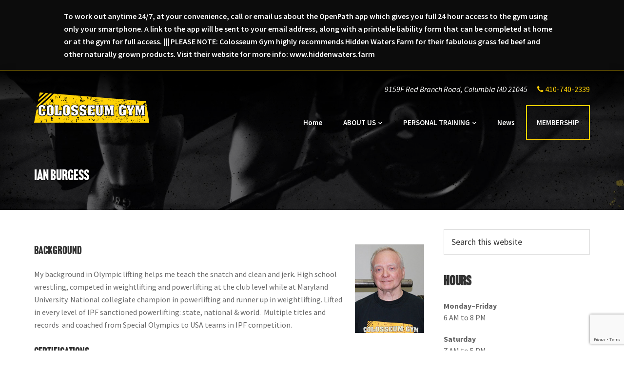

--- FILE ---
content_type: text/html; charset=UTF-8
request_url: https://colosseumgym.com/staff/ian-burgess/
body_size: 9399
content:
<!DOCTYPE html>
<html lang="en-US">
<head >
<meta charset="UTF-8" />
<meta name="viewport" content="width=device-width, initial-scale=1" />
	<!-- Begin Constant Contact Active Forms -->
	<script> var _ctct_m = "b757ad8ecde2e7fabc74f45f392983e2"; </script>
	<script id="signupScript" src="//static.ctctcdn.com/js/signup-form-widget/current/signup-form-widget.min.js" async defer></script>
	<!-- End Constant Contact Active Forms -->
	
	<link rel="stylesheet" href="https://use.typekit.net/yqg0krx.css">


	<meta name='robots' content='index, follow, max-image-preview:large, max-snippet:-1, max-video-preview:-1' />

	<!-- This site is optimized with the Yoast SEO plugin v26.6 - https://yoast.com/wordpress/plugins/seo/ -->
	<title>Ian Burgess - Colosseum Gym-Columbia, Maryland</title>
	<link rel="canonical" href="https://colosseumgym.com/staff/ian-burgess/" />
	<meta property="og:locale" content="en_US" />
	<meta property="og:type" content="article" />
	<meta property="og:title" content="Ian Burgess - Colosseum Gym-Columbia, Maryland" />
	<meta property="og:description" content="Background My background in Olympic lifting helps me teach the snatch and clean and jerk. High school wrestling, competed in weightlifting and powerlifting at the club level while at Maryland University. National collegiate champion in powerlifting and runner up in weightlifting. Lifted in every level of IPF sanctioned powerlifting: state, national &amp; world.  Multiple titles and [&hellip;]" />
	<meta property="og:url" content="https://colosseumgym.com/staff/ian-burgess/" />
	<meta property="og:site_name" content="Colosseum Gym-Columbia, Maryland" />
	<meta property="article:modified_time" content="2021-06-09T19:22:32+00:00" />
	<meta property="og:image" content="https://colosseumgym.com/wp-content/uploads/2021/04/ian-burgess-1.jpg" />
	<meta property="og:image:width" content="142" />
	<meta property="og:image:height" content="182" />
	<meta property="og:image:type" content="image/jpeg" />
	<meta name="twitter:card" content="summary_large_image" />
	<script type="application/ld+json" class="yoast-schema-graph">{"@context":"https://schema.org","@graph":[{"@type":"WebPage","@id":"https://colosseumgym.com/staff/ian-burgess/","url":"https://colosseumgym.com/staff/ian-burgess/","name":"Ian Burgess - Colosseum Gym-Columbia, Maryland","isPartOf":{"@id":"https://colosseumgym.com/#website"},"primaryImageOfPage":{"@id":"https://colosseumgym.com/staff/ian-burgess/#primaryimage"},"image":{"@id":"https://colosseumgym.com/staff/ian-burgess/#primaryimage"},"thumbnailUrl":"https://colosseumgym.com/wp-content/uploads/2021/04/ian-burgess-1.jpg","datePublished":"2021-04-29T20:17:24+00:00","dateModified":"2021-06-09T19:22:32+00:00","breadcrumb":{"@id":"https://colosseumgym.com/staff/ian-burgess/#breadcrumb"},"inLanguage":"en-US","potentialAction":[{"@type":"ReadAction","target":["https://colosseumgym.com/staff/ian-burgess/"]}]},{"@type":"ImageObject","inLanguage":"en-US","@id":"https://colosseumgym.com/staff/ian-burgess/#primaryimage","url":"https://colosseumgym.com/wp-content/uploads/2021/04/ian-burgess-1.jpg","contentUrl":"https://colosseumgym.com/wp-content/uploads/2021/04/ian-burgess-1.jpg","width":142,"height":182},{"@type":"BreadcrumbList","@id":"https://colosseumgym.com/staff/ian-burgess/#breadcrumb","itemListElement":[{"@type":"ListItem","position":1,"name":"Home","item":"https://colosseumgym.com/"},{"@type":"ListItem","position":2,"name":"Staff","item":"https://colosseumgym.com/staff/"},{"@type":"ListItem","position":3,"name":"Ian Burgess"}]},{"@type":"WebSite","@id":"https://colosseumgym.com/#website","url":"https://colosseumgym.com/","name":"Colosseum Gym","description":"Serious Fitness","publisher":{"@id":"https://colosseumgym.com/#organization"},"potentialAction":[{"@type":"SearchAction","target":{"@type":"EntryPoint","urlTemplate":"https://colosseumgym.com/?s={search_term_string}"},"query-input":{"@type":"PropertyValueSpecification","valueRequired":true,"valueName":"search_term_string"}}],"inLanguage":"en-US"},{"@type":"Organization","@id":"https://colosseumgym.com/#organization","name":"Colosseum Gym","url":"https://colosseumgym.com/","logo":{"@type":"ImageObject","inLanguage":"en-US","@id":"https://colosseumgym.com/#/schema/logo/image/","url":"https://colosseumgym.com/wp-content/uploads/2021/04/Colosseum-Fusion-logo.png","contentUrl":"https://colosseumgym.com/wp-content/uploads/2021/04/Colosseum-Fusion-logo.png","width":236,"height":62,"caption":"Colosseum Gym"},"image":{"@id":"https://colosseumgym.com/#/schema/logo/image/"}}]}</script>
	<!-- / Yoast SEO plugin. -->


<link rel='dns-prefetch' href='//fonts.googleapis.com' />
<link rel='dns-prefetch' href='//netdna.bootstrapcdn.com' />
<link rel="alternate" type="application/rss+xml" title="Colosseum Gym-Columbia, Maryland &raquo; Feed" href="https://colosseumgym.com/feed/" />
<link rel="alternate" type="application/rss+xml" title="Colosseum Gym-Columbia, Maryland &raquo; Comments Feed" href="https://colosseumgym.com/comments/feed/" />
<link rel="alternate" title="oEmbed (JSON)" type="application/json+oembed" href="https://colosseumgym.com/wp-json/oembed/1.0/embed?url=https%3A%2F%2Fcolosseumgym.com%2Fstaff%2Fian-burgess%2F" />
<link rel="alternate" title="oEmbed (XML)" type="text/xml+oembed" href="https://colosseumgym.com/wp-json/oembed/1.0/embed?url=https%3A%2F%2Fcolosseumgym.com%2Fstaff%2Fian-burgess%2F&#038;format=xml" />
<style id='wp-img-auto-sizes-contain-inline-css' type='text/css'>
img:is([sizes=auto i],[sizes^="auto," i]){contain-intrinsic-size:3000px 1500px}
/*# sourceURL=wp-img-auto-sizes-contain-inline-css */
</style>
<link rel='stylesheet' id='formidable-css' href='https://colosseumgym.com/wp-content/plugins/formidable/css/formidableforms.css?ver=12181526' type='text/css' media='all' />
<style id='wp-emoji-styles-inline-css' type='text/css'>

	img.wp-smiley, img.emoji {
		display: inline !important;
		border: none !important;
		box-shadow: none !important;
		height: 1em !important;
		width: 1em !important;
		margin: 0 0.07em !important;
		vertical-align: -0.1em !important;
		background: none !important;
		padding: 0 !important;
	}
/*# sourceURL=wp-emoji-styles-inline-css */
</style>
<link rel='stylesheet' id='wp-block-library-css' href='https://colosseumgym.com/wp-includes/css/dist/block-library/style.min.css?ver=6.9' type='text/css' media='all' />
<style id='global-styles-inline-css' type='text/css'>
:root{--wp--preset--aspect-ratio--square: 1;--wp--preset--aspect-ratio--4-3: 4/3;--wp--preset--aspect-ratio--3-4: 3/4;--wp--preset--aspect-ratio--3-2: 3/2;--wp--preset--aspect-ratio--2-3: 2/3;--wp--preset--aspect-ratio--16-9: 16/9;--wp--preset--aspect-ratio--9-16: 9/16;--wp--preset--color--black: #000000;--wp--preset--color--cyan-bluish-gray: #abb8c3;--wp--preset--color--white: #ffffff;--wp--preset--color--pale-pink: #f78da7;--wp--preset--color--vivid-red: #cf2e2e;--wp--preset--color--luminous-vivid-orange: #ff6900;--wp--preset--color--luminous-vivid-amber: #fcb900;--wp--preset--color--light-green-cyan: #7bdcb5;--wp--preset--color--vivid-green-cyan: #00d084;--wp--preset--color--pale-cyan-blue: #8ed1fc;--wp--preset--color--vivid-cyan-blue: #0693e3;--wp--preset--color--vivid-purple: #9b51e0;--wp--preset--gradient--vivid-cyan-blue-to-vivid-purple: linear-gradient(135deg,rgb(6,147,227) 0%,rgb(155,81,224) 100%);--wp--preset--gradient--light-green-cyan-to-vivid-green-cyan: linear-gradient(135deg,rgb(122,220,180) 0%,rgb(0,208,130) 100%);--wp--preset--gradient--luminous-vivid-amber-to-luminous-vivid-orange: linear-gradient(135deg,rgb(252,185,0) 0%,rgb(255,105,0) 100%);--wp--preset--gradient--luminous-vivid-orange-to-vivid-red: linear-gradient(135deg,rgb(255,105,0) 0%,rgb(207,46,46) 100%);--wp--preset--gradient--very-light-gray-to-cyan-bluish-gray: linear-gradient(135deg,rgb(238,238,238) 0%,rgb(169,184,195) 100%);--wp--preset--gradient--cool-to-warm-spectrum: linear-gradient(135deg,rgb(74,234,220) 0%,rgb(151,120,209) 20%,rgb(207,42,186) 40%,rgb(238,44,130) 60%,rgb(251,105,98) 80%,rgb(254,248,76) 100%);--wp--preset--gradient--blush-light-purple: linear-gradient(135deg,rgb(255,206,236) 0%,rgb(152,150,240) 100%);--wp--preset--gradient--blush-bordeaux: linear-gradient(135deg,rgb(254,205,165) 0%,rgb(254,45,45) 50%,rgb(107,0,62) 100%);--wp--preset--gradient--luminous-dusk: linear-gradient(135deg,rgb(255,203,112) 0%,rgb(199,81,192) 50%,rgb(65,88,208) 100%);--wp--preset--gradient--pale-ocean: linear-gradient(135deg,rgb(255,245,203) 0%,rgb(182,227,212) 50%,rgb(51,167,181) 100%);--wp--preset--gradient--electric-grass: linear-gradient(135deg,rgb(202,248,128) 0%,rgb(113,206,126) 100%);--wp--preset--gradient--midnight: linear-gradient(135deg,rgb(2,3,129) 0%,rgb(40,116,252) 100%);--wp--preset--font-size--small: 13px;--wp--preset--font-size--medium: 20px;--wp--preset--font-size--large: 36px;--wp--preset--font-size--x-large: 42px;--wp--preset--spacing--20: 0.44rem;--wp--preset--spacing--30: 0.67rem;--wp--preset--spacing--40: 1rem;--wp--preset--spacing--50: 1.5rem;--wp--preset--spacing--60: 2.25rem;--wp--preset--spacing--70: 3.38rem;--wp--preset--spacing--80: 5.06rem;--wp--preset--shadow--natural: 6px 6px 9px rgba(0, 0, 0, 0.2);--wp--preset--shadow--deep: 12px 12px 50px rgba(0, 0, 0, 0.4);--wp--preset--shadow--sharp: 6px 6px 0px rgba(0, 0, 0, 0.2);--wp--preset--shadow--outlined: 6px 6px 0px -3px rgb(255, 255, 255), 6px 6px rgb(0, 0, 0);--wp--preset--shadow--crisp: 6px 6px 0px rgb(0, 0, 0);}:where(.is-layout-flex){gap: 0.5em;}:where(.is-layout-grid){gap: 0.5em;}body .is-layout-flex{display: flex;}.is-layout-flex{flex-wrap: wrap;align-items: center;}.is-layout-flex > :is(*, div){margin: 0;}body .is-layout-grid{display: grid;}.is-layout-grid > :is(*, div){margin: 0;}:where(.wp-block-columns.is-layout-flex){gap: 2em;}:where(.wp-block-columns.is-layout-grid){gap: 2em;}:where(.wp-block-post-template.is-layout-flex){gap: 1.25em;}:where(.wp-block-post-template.is-layout-grid){gap: 1.25em;}.has-black-color{color: var(--wp--preset--color--black) !important;}.has-cyan-bluish-gray-color{color: var(--wp--preset--color--cyan-bluish-gray) !important;}.has-white-color{color: var(--wp--preset--color--white) !important;}.has-pale-pink-color{color: var(--wp--preset--color--pale-pink) !important;}.has-vivid-red-color{color: var(--wp--preset--color--vivid-red) !important;}.has-luminous-vivid-orange-color{color: var(--wp--preset--color--luminous-vivid-orange) !important;}.has-luminous-vivid-amber-color{color: var(--wp--preset--color--luminous-vivid-amber) !important;}.has-light-green-cyan-color{color: var(--wp--preset--color--light-green-cyan) !important;}.has-vivid-green-cyan-color{color: var(--wp--preset--color--vivid-green-cyan) !important;}.has-pale-cyan-blue-color{color: var(--wp--preset--color--pale-cyan-blue) !important;}.has-vivid-cyan-blue-color{color: var(--wp--preset--color--vivid-cyan-blue) !important;}.has-vivid-purple-color{color: var(--wp--preset--color--vivid-purple) !important;}.has-black-background-color{background-color: var(--wp--preset--color--black) !important;}.has-cyan-bluish-gray-background-color{background-color: var(--wp--preset--color--cyan-bluish-gray) !important;}.has-white-background-color{background-color: var(--wp--preset--color--white) !important;}.has-pale-pink-background-color{background-color: var(--wp--preset--color--pale-pink) !important;}.has-vivid-red-background-color{background-color: var(--wp--preset--color--vivid-red) !important;}.has-luminous-vivid-orange-background-color{background-color: var(--wp--preset--color--luminous-vivid-orange) !important;}.has-luminous-vivid-amber-background-color{background-color: var(--wp--preset--color--luminous-vivid-amber) !important;}.has-light-green-cyan-background-color{background-color: var(--wp--preset--color--light-green-cyan) !important;}.has-vivid-green-cyan-background-color{background-color: var(--wp--preset--color--vivid-green-cyan) !important;}.has-pale-cyan-blue-background-color{background-color: var(--wp--preset--color--pale-cyan-blue) !important;}.has-vivid-cyan-blue-background-color{background-color: var(--wp--preset--color--vivid-cyan-blue) !important;}.has-vivid-purple-background-color{background-color: var(--wp--preset--color--vivid-purple) !important;}.has-black-border-color{border-color: var(--wp--preset--color--black) !important;}.has-cyan-bluish-gray-border-color{border-color: var(--wp--preset--color--cyan-bluish-gray) !important;}.has-white-border-color{border-color: var(--wp--preset--color--white) !important;}.has-pale-pink-border-color{border-color: var(--wp--preset--color--pale-pink) !important;}.has-vivid-red-border-color{border-color: var(--wp--preset--color--vivid-red) !important;}.has-luminous-vivid-orange-border-color{border-color: var(--wp--preset--color--luminous-vivid-orange) !important;}.has-luminous-vivid-amber-border-color{border-color: var(--wp--preset--color--luminous-vivid-amber) !important;}.has-light-green-cyan-border-color{border-color: var(--wp--preset--color--light-green-cyan) !important;}.has-vivid-green-cyan-border-color{border-color: var(--wp--preset--color--vivid-green-cyan) !important;}.has-pale-cyan-blue-border-color{border-color: var(--wp--preset--color--pale-cyan-blue) !important;}.has-vivid-cyan-blue-border-color{border-color: var(--wp--preset--color--vivid-cyan-blue) !important;}.has-vivid-purple-border-color{border-color: var(--wp--preset--color--vivid-purple) !important;}.has-vivid-cyan-blue-to-vivid-purple-gradient-background{background: var(--wp--preset--gradient--vivid-cyan-blue-to-vivid-purple) !important;}.has-light-green-cyan-to-vivid-green-cyan-gradient-background{background: var(--wp--preset--gradient--light-green-cyan-to-vivid-green-cyan) !important;}.has-luminous-vivid-amber-to-luminous-vivid-orange-gradient-background{background: var(--wp--preset--gradient--luminous-vivid-amber-to-luminous-vivid-orange) !important;}.has-luminous-vivid-orange-to-vivid-red-gradient-background{background: var(--wp--preset--gradient--luminous-vivid-orange-to-vivid-red) !important;}.has-very-light-gray-to-cyan-bluish-gray-gradient-background{background: var(--wp--preset--gradient--very-light-gray-to-cyan-bluish-gray) !important;}.has-cool-to-warm-spectrum-gradient-background{background: var(--wp--preset--gradient--cool-to-warm-spectrum) !important;}.has-blush-light-purple-gradient-background{background: var(--wp--preset--gradient--blush-light-purple) !important;}.has-blush-bordeaux-gradient-background{background: var(--wp--preset--gradient--blush-bordeaux) !important;}.has-luminous-dusk-gradient-background{background: var(--wp--preset--gradient--luminous-dusk) !important;}.has-pale-ocean-gradient-background{background: var(--wp--preset--gradient--pale-ocean) !important;}.has-electric-grass-gradient-background{background: var(--wp--preset--gradient--electric-grass) !important;}.has-midnight-gradient-background{background: var(--wp--preset--gradient--midnight) !important;}.has-small-font-size{font-size: var(--wp--preset--font-size--small) !important;}.has-medium-font-size{font-size: var(--wp--preset--font-size--medium) !important;}.has-large-font-size{font-size: var(--wp--preset--font-size--large) !important;}.has-x-large-font-size{font-size: var(--wp--preset--font-size--x-large) !important;}
/*# sourceURL=global-styles-inline-css */
</style>

<style id='classic-theme-styles-inline-css' type='text/css'>
/*! This file is auto-generated */
.wp-block-button__link{color:#fff;background-color:#32373c;border-radius:9999px;box-shadow:none;text-decoration:none;padding:calc(.667em + 2px) calc(1.333em + 2px);font-size:1.125em}.wp-block-file__button{background:#32373c;color:#fff;text-decoration:none}
/*# sourceURL=/wp-includes/css/classic-themes.min.css */
</style>
<link rel='stylesheet' id='genesis-sample-fonts-css' href='//fonts.googleapis.com/css?family=Merriweather%3A400%2C700%7CSource+Sans+Pro%3A400%2C400i%2C600%2C700&#038;display=swap&#038;ver=2.6.0' type='text/css' media='all' />
<link rel='stylesheet' id='dashicons-css' href='https://colosseumgym.com/wp-includes/css/dashicons.min.css?ver=6.9' type='text/css' media='all' />
<link rel='stylesheet' id='font-awesome-css' href='//netdna.bootstrapcdn.com/font-awesome/4.7.0/css/font-awesome.min.css?ver=6.9' type='text/css' media='all' />
<link rel='stylesheet' id='flickity-css' href='https://colosseumgym.com/wp-content/themes/pca-pro/css/flickity.css?ver=6.9' type='text/css' media='all' />
<link rel='stylesheet' id='translate-css-css' href='https://colosseumgym.com/wp-content/themes/pca-pro/css/translate.css?ver=6.9' type='text/css' media='all' />
<link rel='stylesheet' id='staff-styles-css' href='https://colosseumgym.com/wp-content/themes/pca-pro/css/staff.css?ver=2.6.0' type='text/css' media='all' />
<link rel='stylesheet' id='starter-pro-css' href='https://colosseumgym.com/wp-content/themes/pca-pro/style.css?ver=2.6.0' type='text/css' media='all' />
<script type="text/javascript" src="https://colosseumgym.com/wp-includes/js/jquery/jquery.min.js?ver=3.7.1" id="jquery-core-js"></script>
<script type="text/javascript" src="https://colosseumgym.com/wp-includes/js/jquery/jquery-migrate.min.js?ver=3.4.1" id="jquery-migrate-js"></script>
<script type="text/javascript" src="https://colosseumgym.com/wp-content/themes/pca-pro/js/translate.js?ver=2.6.0" id="tranlate-js-js"></script>
<link rel="https://api.w.org/" href="https://colosseumgym.com/wp-json/" /><link rel="EditURI" type="application/rsd+xml" title="RSD" href="https://colosseumgym.com/xmlrpc.php?rsd" />
<meta name="generator" content="WordPress 6.9" />
<link rel='shortlink' href='https://colosseumgym.com/?p=85' />
<script>document.documentElement.className += " js";</script>
<link rel="icon" href="https://colosseumgym.com/wp-content/themes/pca-pro/images/favicon.ico" />

<!-- BEGIN Analytics Insights v6.3.11 - https://wordpress.org/plugins/analytics-insights/ -->
<script async src="https://www.googletagmanager.com/gtag/js?id=G-G7SW3TSSGX"></script>
<script>
  window.dataLayer = window.dataLayer || [];
  function gtag(){dataLayer.push(arguments);}
  gtag('js', new Date());
  gtag('config', 'G-G7SW3TSSGX');
  if (window.performance) {
    var timeSincePageLoad = Math.round(performance.now());
    gtag('event', 'timing_complete', {
      'name': 'load',
      'value': timeSincePageLoad,
      'event_category': 'JS Dependencies'
    });
  }
</script>
<!-- END Analytics Insights -->
<link rel='stylesheet' id='custom-admin-bar-css-ftend-css' href='https://whitelabel.datachieve.com/da-white-label-front.css?ver=6.9' type='text/css' media='all' />
</head>
<body class="wp-singular staff-template-default single single-staff postid-85 wp-custom-logo wp-theme-genesis wp-child-theme-pca-pro content-sidebar genesis-breadcrumbs-hidden"><div class="alert-container"><div class="wrap"><span>To work out anytime 24/7, at your convenience, call or email us about the OpenPath app which gives you full 24 hour access to the gym using only your smartphone. A link to the app will be sent to your email address, along with a printable liability form that can be completed at home or at the gym for full access. 


||| PLEASE NOTE: Colosseum Gym highly recommends Hidden Waters Farm for their fabulous grass fed beef and other naturally grown products. Visit their website for more info: www.hiddenwaters.farm</span></div></div><a href="#0" class="to-top" title="Back To Top">Top</a>    <div class="side-menu">
        <div class="wrap">
            <!-- Close icon -->
            <span class="close-icon dashicons dashicons-no-alt"></span>

            <!-- Nav menu -->
            <section>
                <h4 class="section-title menu">Menu</h4>
                <div class="nav-menu"></div>
            </section>

            <!-- Search -->
            <section>
                <form class="search-form" method="get" action="https://colosseumgym.com/" role="search"><label class="search-form-label screen-reader-text" for="searchform-1">Search this website</label><input class="search-form-input" type="search" name="s" id="searchform-1" placeholder="Search this website"><input class="search-form-submit" type="submit" value="Search"><meta content="https://colosseumgym.com/?s={s}"></form>            </section>
        </div>
    </div>
<div class="site-container"><ul class="genesis-skip-link"><li><a href="#genesis-nav-primary" class="screen-reader-shortcut"> Skip to primary navigation</a></li><li><a href="#genesis-content" class="screen-reader-shortcut"> Skip to main content</a></li><li><a href="#genesis-sidebar-primary" class="screen-reader-shortcut"> Skip to primary sidebar</a></li></ul><header class="site-header"><div class="wrap"><div class="title-area"><a href="https://colosseumgym.com/" class="custom-logo-link" rel="home"><img width="236" height="62" src="https://colosseumgym.com/wp-content/uploads/2021/04/Colosseum-Fusion-logo.png" class="custom-logo" alt="Colosseum Gym-Columbia, Maryland" decoding="async" /></a><p class="site-title"><a href="https://colosseumgym.com/">Colosseum Gym-Columbia, Maryland</a></p><p class="site-description">Serious Fitness</p></div><div class="widget-area header-widget-area"><div class="contact-info-hd"><li class="util-address hd-menu-item"><address class="street-address"><i class="fas fa-map-marker-alt"></i> 9159F Red Branch Road, <span class="clear-addr"> Columbia MD 21045</span></address></li><li class="util-phone hd-menu-item"><a href="tel:410-740-2339"><span class="phone"><i class="fa fa-phone"></i> 410-740-2339</span></a></li></div></div><nav class="nav-primary" aria-label="Main" id="genesis-nav-primary"><div class="wrap"><ul id="menu-primary-navigation" class="menu genesis-nav-menu menu-primary js-superfish"><li id="menu-item-7" class="menu-item menu-item-type-custom menu-item-object-custom menu-item-home menu-item-7"><a href="https://colosseumgym.com/"><span >Home</span></a></li>
<li id="menu-item-140" class="menu-item menu-item-type-post_type menu-item-object-page menu-item-has-children menu-item-140"><a href="https://colosseumgym.com/about-us/"><span >ABOUT US</span></a>
<ul class="sub-menu">
	<li id="menu-item-12174" class="menu-item menu-item-type-post_type menu-item-object-page menu-item-12174"><a href="https://colosseumgym.com/about-us/"><span >What We Offer</span></a></li>
	<li id="menu-item-12045" class="menu-item menu-item-type-custom menu-item-object-custom menu-item-12045"><a href="/feedback/"><span >Testimonials</span></a></li>
	<li id="menu-item-12164" class="menu-item menu-item-type-post_type menu-item-object-page menu-item-12164"><a href="https://colosseumgym.com/photo-gallery/"><span >Photo Gallery</span></a></li>
	<li id="menu-item-12172" class="menu-item menu-item-type-post_type menu-item-object-page menu-item-12172"><a href="https://colosseumgym.com/contact-us/"><span >Contact Us</span></a></li>
</ul>
</li>
<li id="menu-item-139" class="menu-item menu-item-type-post_type menu-item-object-page menu-item-has-children menu-item-139"><a href="https://colosseumgym.com/personal-training/"><span >PERSONAL TRAINING</span></a>
<ul class="sub-menu">
	<li id="menu-item-12176" class="menu-item menu-item-type-post_type menu-item-object-page menu-item-12176"><a href="https://colosseumgym.com/personal-training/"><span >Price List</span></a></li>
	<li id="menu-item-12101" class="menu-item menu-item-type-custom menu-item-object-custom menu-item-12101"><a href="/staff"><span >Our Trainers</span></a></li>
</ul>
</li>
<li id="menu-item-11" class="menu-item menu-item-type-custom menu-item-object-custom menu-item-11"><a href="/news"><span >News</span></a></li>
<li id="menu-item-138" class="highlight menu-item menu-item-type-post_type menu-item-object-page menu-item-138"><a href="https://colosseumgym.com/membership/"><span >MEMBERSHIP</span></a></li>
</ul></div></nav></div></div></header><div class="entry-header-wrapper"><div class="pg-hero-overlay"><div class="wrap"><h1 class="entry-title">Ian Burgess</h1>
</div></div></div></div></div><div class="site-inner"><div class="content-sidebar-wrap"><main class="content" id="genesis-content"><article class="post-85 staff type-staff status-publish has-post-thumbnail stafftype-powerlifting entry" aria-label="Ian Burgess"><span class="st-position"></span><div class="entry-content"><img width="142" height="182" src="https://colosseumgym.com/wp-content/uploads/2021/04/ian-burgess-1.jpg" class="alignright" alt="" decoding="async" /><h3>Background</h3>
<p>My background in Olympic lifting helps me teach the snatch and clean and jerk. High school wrestling, competed in weightlifting and powerlifting at the club level while at Maryland University. National collegiate champion in powerlifting and runner up in weightlifting. Lifted in every level of IPF sanctioned powerlifting: state, national &amp; world.  Multiple titles and records  and coached from Special Olympics to USA teams in IPF competition​.</p>
<h3>Certifications</h3>
<p>NSCA trainer certification<br />
Specialty<br />
Powerlifting</p>
</div><div class="prev-next-post-links"><div class="wrap"><div class="previous-post-link"><a href="https://colosseumgym.com/staff/josh-flemenbaum/" rel="prev"><strong>Josh Flemenbaum</strong></a></div><div class="global-post-link"><a href="/staff/">All Staff</a></div><div class="next-post-link"><a href="https://colosseumgym.com/staff/vic-selvaggi/" rel="next"><strong>Vic Selvaggi</strong></a></div></div></div><footer class="entry-footer"></footer></article></main><aside class="sidebar sidebar-primary widget-area" role="complementary" aria-label="Primary Sidebar" id="genesis-sidebar-primary"><h2 class="genesis-sidebar-title screen-reader-text">Primary Sidebar</h2><section id="search-2" class="widget widget_search"><div class="widget-wrap"><form class="search-form" method="get" action="https://colosseumgym.com/" role="search"><label class="search-form-label screen-reader-text" for="searchform-2">Search this website</label><input class="search-form-input" type="search" name="s" id="searchform-2" placeholder="Search this website"><input class="search-form-submit" type="submit" value="Search"><meta content="https://colosseumgym.com/?s={s}"></form></div></section>
<div class="sidebar-alert" style="margin-top:20px;"><h4 class="widget-title">Hours</h4><p><strong>Monday–Friday</strong><br />
6 AM to 8 PM</p>
<p><strong>Saturday</strong><br />
7 AM to 5 PM</p>
<p><strong>Sunday</strong><br />
9 AM to 3 PM</p>
</div></aside></div></div><div class="testimonials-container anim_con"><div class="bw-overlay"><div class="wrap"><div class="testimonial-slider"><div class="carousel-cell" style="width:100%";><p>I saw this gym on groupon and decided to check it out after having horrible experiences elsewhere (Planet Fitness and Gold’s Gym).When I arrived at the Colosseum, the owner (huge sweetheart), walked me around and gave me the rundown on...<a href="https://colosseumgym.com/feedback/carolyn-c/"> Continue Reading</a></p>						<!-- title -->
				<span><a href="https://colosseumgym.com/feedback/carolyn-c/" rel="bookmark" title="Permanent Link to Carolyn C." class="slide-title">- Carolyn C.</a></span></div><div class="carousel-cell" style="width:100%";><p>Best gym you will find in this area, period. It doesn’t matter whether you are a hardcore powerlifter or planet fitness type of person, this gym accommodates everyone. I love the atlas stones, yokes, Olympic platforms, and axles</p>						<!-- title -->
				<span><a href="https://colosseumgym.com/feedback/david-n/" rel="bookmark" title="Permanent Link to David N." class="slide-title">- David N.</a></span></div><div class="carousel-cell" style="width:100%";><p>Wonderful staff, great location, and close to my work! I’ve been a member for 6 years now and I’ll never switch!</p>						<!-- title -->
				<span><a href="https://colosseumgym.com/feedback/melissa/" rel="bookmark" title="Permanent Link to Melissa" class="slide-title">- Melissa</a></span></div></div></div></div></div><div id ="genesis-footer-widgets" class="footer-widgets"><h2 class="genesis-sidebar-title screen-reader-text">Footer</h2><div class="wrap"><div class="grid"><div class="footer-widgets-1 widget-area"><a href="https://colosseumgym.com"><div class="footer-logo"></div></a><h5></h5><address class="street-address">9159F Red Branch Road, <span class="clear-addr"> Columbia MD 21045</span></address><span class="phone">Phone:<a href="tel:410-740-2339"> 410-740-2339</a></span><div class="footer_social"><li id="menu-item-c1" class="menu-social-item menu-item-c1"><a href="https://www.facebook.com/colosseumgymmd" itemprop="url" target="_blank"><span itemprop="name"><i class="fa fa-facebook-f"></i></span></a></li></div></div><div class="footer-widgets-2 widget-area"><h3 class="widget-title">Hours</h3><p><strong>Monday–Friday</strong><br />
6 AM to 8 PM</p>
<p><strong>Saturday</strong><br />
7 AM to 5 PM</p>
<p><strong>Sunday</strong><br />
9 AM to 3 PM</p>
</div><div class="footer-widgets-3 widget-area"><section id="nav_menu-2" class="widget widget_nav_menu"><div class="widget-wrap"><h3 class="widgettitle widget-title">Quick Links</h3>
<div class="menu-quick-links-container"><ul id="menu-quick-links" class="menu"><li id="menu-item-12103" class="menu-item menu-item-type-post_type menu-item-object-page menu-item-12103"><a href="https://colosseumgym.com/membership/">MEMBERSHIP</a></li>
<li id="menu-item-12104" class="menu-item menu-item-type-post_type menu-item-object-page menu-item-12104"><a href="https://colosseumgym.com/news/">News</a></li>
<li id="menu-item-12102" class="menu-item menu-item-type-custom menu-item-object-custom menu-item-12102"><a href="/feedback">Reviews</a></li>
<li id="menu-item-12173" class="menu-item menu-item-type-post_type menu-item-object-page menu-item-12173"><a href="https://colosseumgym.com/contact-us/">Contact Us</a></li>
</ul></div></div></section>
</div><div class="footer-widgets-4  widget-area">				<!-- Begin Constant Contact Inline Form Code -->
				<div class="ctct-inline-form" data-form-id="b23755ee-ed15-4595-be8a-61f0eda2c562"></div>
				<!-- End Constant Contact Inline Form Code -->
				</div></div></div></div><footer class="site-footer"><div class="wrap">&copy; 2026 <a href="/">Colosseum Gym-Columbia, Maryland</a> &middot; Website design by <a href="https://datachieve.com" target="_blank" class="bug" rel="nofollow" title="opens in a new window" aria-label="opens in a new window">Datachieve Digital</a></div></footer></div><script type="speculationrules">
{"prefetch":[{"source":"document","where":{"and":[{"href_matches":"/*"},{"not":{"href_matches":["/wp-*.php","/wp-admin/*","/wp-content/uploads/*","/wp-content/*","/wp-content/plugins/*","/wp-content/themes/pca-pro/*","/wp-content/themes/genesis/*","/*\\?(.+)"]}},{"not":{"selector_matches":"a[rel~=\"nofollow\"]"}},{"not":{"selector_matches":".no-prefetch, .no-prefetch a"}}]},"eagerness":"conservative"}]}
</script>
<script type="text/javascript" src="https://colosseumgym.com/wp-includes/js/hoverIntent.min.js?ver=1.10.2" id="hoverIntent-js"></script>
<script type="text/javascript" src="https://colosseumgym.com/wp-content/themes/genesis/lib/js/menu/superfish.min.js?ver=1.7.10" id="superfish-js"></script>
<script type="text/javascript" src="https://colosseumgym.com/wp-content/themes/genesis/lib/js/menu/superfish.args.min.js?ver=3.5.0" id="superfish-args-js"></script>
<script type="text/javascript" src="https://colosseumgym.com/wp-content/themes/genesis/lib/js/skip-links.min.js?ver=3.5.0" id="skip-links-js"></script>
<script type="text/javascript" id="genesis-sample-responsive-menu-js-extra">
/* <![CDATA[ */
var genesis_responsive_menu = {"mainMenu":"Menu","menuIconClass":"dashicons-before dashicons-menu","subMenu":"Submenu","subMenuIconClass":"dashicons-before dashicons-arrow-down-alt2","menuClasses":{"combine":[".nav-primary",".nav-secondary"],"others":[]}};
//# sourceURL=genesis-sample-responsive-menu-js-extra
/* ]]> */
</script>
<script type="text/javascript" src="https://colosseumgym.com/wp-content/themes/pca-pro/js/responsive-menus.min.js?ver=2.6.0" id="genesis-sample-responsive-menu-js"></script>
<script type="text/javascript" src="https://colosseumgym.com/wp-content/themes/pca-pro/js/main.js?ver=2.6.0" id="starter-main-js"></script>
<script type="text/javascript" src="https://colosseumgym.com/wp-content/themes/pca-pro/js/global.js?ver=1.0" id="starter-global-js"></script>
<script type="text/javascript" src="https://colosseumgym.com/wp-content/themes/pca-pro/js/slideout.min.js?ver=2.6.0" id="slideout-js"></script>
<script type="text/javascript" src="https://colosseumgym.com/wp-content/themes/pca-pro/js/slideout-init.js?ver=2.6.0" id="slideout-init-js"></script>
<script type="text/javascript" src="https://colosseumgym.com/wp-content/themes/pca-pro/js/flickity.pkgd.min.js?ver=2.0.4" id="flickity-js"></script>
<script type="text/javascript" src="https://colosseumgym.com/wp-content/themes/pca-pro/js/flickity-init.js?ver=1.0.0" id="flickity-init-js"></script>
<script id="wp-emoji-settings" type="application/json">
{"baseUrl":"https://s.w.org/images/core/emoji/17.0.2/72x72/","ext":".png","svgUrl":"https://s.w.org/images/core/emoji/17.0.2/svg/","svgExt":".svg","source":{"concatemoji":"https://colosseumgym.com/wp-includes/js/wp-emoji-release.min.js?ver=6.9"}}
</script>
<script type="module">
/* <![CDATA[ */
/*! This file is auto-generated */
const a=JSON.parse(document.getElementById("wp-emoji-settings").textContent),o=(window._wpemojiSettings=a,"wpEmojiSettingsSupports"),s=["flag","emoji"];function i(e){try{var t={supportTests:e,timestamp:(new Date).valueOf()};sessionStorage.setItem(o,JSON.stringify(t))}catch(e){}}function c(e,t,n){e.clearRect(0,0,e.canvas.width,e.canvas.height),e.fillText(t,0,0);t=new Uint32Array(e.getImageData(0,0,e.canvas.width,e.canvas.height).data);e.clearRect(0,0,e.canvas.width,e.canvas.height),e.fillText(n,0,0);const a=new Uint32Array(e.getImageData(0,0,e.canvas.width,e.canvas.height).data);return t.every((e,t)=>e===a[t])}function p(e,t){e.clearRect(0,0,e.canvas.width,e.canvas.height),e.fillText(t,0,0);var n=e.getImageData(16,16,1,1);for(let e=0;e<n.data.length;e++)if(0!==n.data[e])return!1;return!0}function u(e,t,n,a){switch(t){case"flag":return n(e,"\ud83c\udff3\ufe0f\u200d\u26a7\ufe0f","\ud83c\udff3\ufe0f\u200b\u26a7\ufe0f")?!1:!n(e,"\ud83c\udde8\ud83c\uddf6","\ud83c\udde8\u200b\ud83c\uddf6")&&!n(e,"\ud83c\udff4\udb40\udc67\udb40\udc62\udb40\udc65\udb40\udc6e\udb40\udc67\udb40\udc7f","\ud83c\udff4\u200b\udb40\udc67\u200b\udb40\udc62\u200b\udb40\udc65\u200b\udb40\udc6e\u200b\udb40\udc67\u200b\udb40\udc7f");case"emoji":return!a(e,"\ud83e\u1fac8")}return!1}function f(e,t,n,a){let r;const o=(r="undefined"!=typeof WorkerGlobalScope&&self instanceof WorkerGlobalScope?new OffscreenCanvas(300,150):document.createElement("canvas")).getContext("2d",{willReadFrequently:!0}),s=(o.textBaseline="top",o.font="600 32px Arial",{});return e.forEach(e=>{s[e]=t(o,e,n,a)}),s}function r(e){var t=document.createElement("script");t.src=e,t.defer=!0,document.head.appendChild(t)}a.supports={everything:!0,everythingExceptFlag:!0},new Promise(t=>{let n=function(){try{var e=JSON.parse(sessionStorage.getItem(o));if("object"==typeof e&&"number"==typeof e.timestamp&&(new Date).valueOf()<e.timestamp+604800&&"object"==typeof e.supportTests)return e.supportTests}catch(e){}return null}();if(!n){if("undefined"!=typeof Worker&&"undefined"!=typeof OffscreenCanvas&&"undefined"!=typeof URL&&URL.createObjectURL&&"undefined"!=typeof Blob)try{var e="postMessage("+f.toString()+"("+[JSON.stringify(s),u.toString(),c.toString(),p.toString()].join(",")+"));",a=new Blob([e],{type:"text/javascript"});const r=new Worker(URL.createObjectURL(a),{name:"wpTestEmojiSupports"});return void(r.onmessage=e=>{i(n=e.data),r.terminate(),t(n)})}catch(e){}i(n=f(s,u,c,p))}t(n)}).then(e=>{for(const n in e)a.supports[n]=e[n],a.supports.everything=a.supports.everything&&a.supports[n],"flag"!==n&&(a.supports.everythingExceptFlag=a.supports.everythingExceptFlag&&a.supports[n]);var t;a.supports.everythingExceptFlag=a.supports.everythingExceptFlag&&!a.supports.flag,a.supports.everything||((t=a.source||{}).concatemoji?r(t.concatemoji):t.wpemoji&&t.twemoji&&(r(t.twemoji),r(t.wpemoji)))});
//# sourceURL=https://colosseumgym.com/wp-includes/js/wp-emoji-loader.min.js
/* ]]> */
</script>
</body></html>


--- FILE ---
content_type: text/html; charset=utf-8
request_url: https://www.google.com/recaptcha/api2/anchor?ar=1&k=6LfHrSkUAAAAAPnKk5cT6JuKlKPzbwyTYuO8--Vr&co=aHR0cHM6Ly9jb2xvc3NldW1neW0uY29tOjQ0Mw..&hl=en&v=PoyoqOPhxBO7pBk68S4YbpHZ&size=invisible&anchor-ms=20000&execute-ms=30000&cb=xg6rqkg79y5x
body_size: 49347
content:
<!DOCTYPE HTML><html dir="ltr" lang="en"><head><meta http-equiv="Content-Type" content="text/html; charset=UTF-8">
<meta http-equiv="X-UA-Compatible" content="IE=edge">
<title>reCAPTCHA</title>
<style type="text/css">
/* cyrillic-ext */
@font-face {
  font-family: 'Roboto';
  font-style: normal;
  font-weight: 400;
  font-stretch: 100%;
  src: url(//fonts.gstatic.com/s/roboto/v48/KFO7CnqEu92Fr1ME7kSn66aGLdTylUAMa3GUBHMdazTgWw.woff2) format('woff2');
  unicode-range: U+0460-052F, U+1C80-1C8A, U+20B4, U+2DE0-2DFF, U+A640-A69F, U+FE2E-FE2F;
}
/* cyrillic */
@font-face {
  font-family: 'Roboto';
  font-style: normal;
  font-weight: 400;
  font-stretch: 100%;
  src: url(//fonts.gstatic.com/s/roboto/v48/KFO7CnqEu92Fr1ME7kSn66aGLdTylUAMa3iUBHMdazTgWw.woff2) format('woff2');
  unicode-range: U+0301, U+0400-045F, U+0490-0491, U+04B0-04B1, U+2116;
}
/* greek-ext */
@font-face {
  font-family: 'Roboto';
  font-style: normal;
  font-weight: 400;
  font-stretch: 100%;
  src: url(//fonts.gstatic.com/s/roboto/v48/KFO7CnqEu92Fr1ME7kSn66aGLdTylUAMa3CUBHMdazTgWw.woff2) format('woff2');
  unicode-range: U+1F00-1FFF;
}
/* greek */
@font-face {
  font-family: 'Roboto';
  font-style: normal;
  font-weight: 400;
  font-stretch: 100%;
  src: url(//fonts.gstatic.com/s/roboto/v48/KFO7CnqEu92Fr1ME7kSn66aGLdTylUAMa3-UBHMdazTgWw.woff2) format('woff2');
  unicode-range: U+0370-0377, U+037A-037F, U+0384-038A, U+038C, U+038E-03A1, U+03A3-03FF;
}
/* math */
@font-face {
  font-family: 'Roboto';
  font-style: normal;
  font-weight: 400;
  font-stretch: 100%;
  src: url(//fonts.gstatic.com/s/roboto/v48/KFO7CnqEu92Fr1ME7kSn66aGLdTylUAMawCUBHMdazTgWw.woff2) format('woff2');
  unicode-range: U+0302-0303, U+0305, U+0307-0308, U+0310, U+0312, U+0315, U+031A, U+0326-0327, U+032C, U+032F-0330, U+0332-0333, U+0338, U+033A, U+0346, U+034D, U+0391-03A1, U+03A3-03A9, U+03B1-03C9, U+03D1, U+03D5-03D6, U+03F0-03F1, U+03F4-03F5, U+2016-2017, U+2034-2038, U+203C, U+2040, U+2043, U+2047, U+2050, U+2057, U+205F, U+2070-2071, U+2074-208E, U+2090-209C, U+20D0-20DC, U+20E1, U+20E5-20EF, U+2100-2112, U+2114-2115, U+2117-2121, U+2123-214F, U+2190, U+2192, U+2194-21AE, U+21B0-21E5, U+21F1-21F2, U+21F4-2211, U+2213-2214, U+2216-22FF, U+2308-230B, U+2310, U+2319, U+231C-2321, U+2336-237A, U+237C, U+2395, U+239B-23B7, U+23D0, U+23DC-23E1, U+2474-2475, U+25AF, U+25B3, U+25B7, U+25BD, U+25C1, U+25CA, U+25CC, U+25FB, U+266D-266F, U+27C0-27FF, U+2900-2AFF, U+2B0E-2B11, U+2B30-2B4C, U+2BFE, U+3030, U+FF5B, U+FF5D, U+1D400-1D7FF, U+1EE00-1EEFF;
}
/* symbols */
@font-face {
  font-family: 'Roboto';
  font-style: normal;
  font-weight: 400;
  font-stretch: 100%;
  src: url(//fonts.gstatic.com/s/roboto/v48/KFO7CnqEu92Fr1ME7kSn66aGLdTylUAMaxKUBHMdazTgWw.woff2) format('woff2');
  unicode-range: U+0001-000C, U+000E-001F, U+007F-009F, U+20DD-20E0, U+20E2-20E4, U+2150-218F, U+2190, U+2192, U+2194-2199, U+21AF, U+21E6-21F0, U+21F3, U+2218-2219, U+2299, U+22C4-22C6, U+2300-243F, U+2440-244A, U+2460-24FF, U+25A0-27BF, U+2800-28FF, U+2921-2922, U+2981, U+29BF, U+29EB, U+2B00-2BFF, U+4DC0-4DFF, U+FFF9-FFFB, U+10140-1018E, U+10190-1019C, U+101A0, U+101D0-101FD, U+102E0-102FB, U+10E60-10E7E, U+1D2C0-1D2D3, U+1D2E0-1D37F, U+1F000-1F0FF, U+1F100-1F1AD, U+1F1E6-1F1FF, U+1F30D-1F30F, U+1F315, U+1F31C, U+1F31E, U+1F320-1F32C, U+1F336, U+1F378, U+1F37D, U+1F382, U+1F393-1F39F, U+1F3A7-1F3A8, U+1F3AC-1F3AF, U+1F3C2, U+1F3C4-1F3C6, U+1F3CA-1F3CE, U+1F3D4-1F3E0, U+1F3ED, U+1F3F1-1F3F3, U+1F3F5-1F3F7, U+1F408, U+1F415, U+1F41F, U+1F426, U+1F43F, U+1F441-1F442, U+1F444, U+1F446-1F449, U+1F44C-1F44E, U+1F453, U+1F46A, U+1F47D, U+1F4A3, U+1F4B0, U+1F4B3, U+1F4B9, U+1F4BB, U+1F4BF, U+1F4C8-1F4CB, U+1F4D6, U+1F4DA, U+1F4DF, U+1F4E3-1F4E6, U+1F4EA-1F4ED, U+1F4F7, U+1F4F9-1F4FB, U+1F4FD-1F4FE, U+1F503, U+1F507-1F50B, U+1F50D, U+1F512-1F513, U+1F53E-1F54A, U+1F54F-1F5FA, U+1F610, U+1F650-1F67F, U+1F687, U+1F68D, U+1F691, U+1F694, U+1F698, U+1F6AD, U+1F6B2, U+1F6B9-1F6BA, U+1F6BC, U+1F6C6-1F6CF, U+1F6D3-1F6D7, U+1F6E0-1F6EA, U+1F6F0-1F6F3, U+1F6F7-1F6FC, U+1F700-1F7FF, U+1F800-1F80B, U+1F810-1F847, U+1F850-1F859, U+1F860-1F887, U+1F890-1F8AD, U+1F8B0-1F8BB, U+1F8C0-1F8C1, U+1F900-1F90B, U+1F93B, U+1F946, U+1F984, U+1F996, U+1F9E9, U+1FA00-1FA6F, U+1FA70-1FA7C, U+1FA80-1FA89, U+1FA8F-1FAC6, U+1FACE-1FADC, U+1FADF-1FAE9, U+1FAF0-1FAF8, U+1FB00-1FBFF;
}
/* vietnamese */
@font-face {
  font-family: 'Roboto';
  font-style: normal;
  font-weight: 400;
  font-stretch: 100%;
  src: url(//fonts.gstatic.com/s/roboto/v48/KFO7CnqEu92Fr1ME7kSn66aGLdTylUAMa3OUBHMdazTgWw.woff2) format('woff2');
  unicode-range: U+0102-0103, U+0110-0111, U+0128-0129, U+0168-0169, U+01A0-01A1, U+01AF-01B0, U+0300-0301, U+0303-0304, U+0308-0309, U+0323, U+0329, U+1EA0-1EF9, U+20AB;
}
/* latin-ext */
@font-face {
  font-family: 'Roboto';
  font-style: normal;
  font-weight: 400;
  font-stretch: 100%;
  src: url(//fonts.gstatic.com/s/roboto/v48/KFO7CnqEu92Fr1ME7kSn66aGLdTylUAMa3KUBHMdazTgWw.woff2) format('woff2');
  unicode-range: U+0100-02BA, U+02BD-02C5, U+02C7-02CC, U+02CE-02D7, U+02DD-02FF, U+0304, U+0308, U+0329, U+1D00-1DBF, U+1E00-1E9F, U+1EF2-1EFF, U+2020, U+20A0-20AB, U+20AD-20C0, U+2113, U+2C60-2C7F, U+A720-A7FF;
}
/* latin */
@font-face {
  font-family: 'Roboto';
  font-style: normal;
  font-weight: 400;
  font-stretch: 100%;
  src: url(//fonts.gstatic.com/s/roboto/v48/KFO7CnqEu92Fr1ME7kSn66aGLdTylUAMa3yUBHMdazQ.woff2) format('woff2');
  unicode-range: U+0000-00FF, U+0131, U+0152-0153, U+02BB-02BC, U+02C6, U+02DA, U+02DC, U+0304, U+0308, U+0329, U+2000-206F, U+20AC, U+2122, U+2191, U+2193, U+2212, U+2215, U+FEFF, U+FFFD;
}
/* cyrillic-ext */
@font-face {
  font-family: 'Roboto';
  font-style: normal;
  font-weight: 500;
  font-stretch: 100%;
  src: url(//fonts.gstatic.com/s/roboto/v48/KFO7CnqEu92Fr1ME7kSn66aGLdTylUAMa3GUBHMdazTgWw.woff2) format('woff2');
  unicode-range: U+0460-052F, U+1C80-1C8A, U+20B4, U+2DE0-2DFF, U+A640-A69F, U+FE2E-FE2F;
}
/* cyrillic */
@font-face {
  font-family: 'Roboto';
  font-style: normal;
  font-weight: 500;
  font-stretch: 100%;
  src: url(//fonts.gstatic.com/s/roboto/v48/KFO7CnqEu92Fr1ME7kSn66aGLdTylUAMa3iUBHMdazTgWw.woff2) format('woff2');
  unicode-range: U+0301, U+0400-045F, U+0490-0491, U+04B0-04B1, U+2116;
}
/* greek-ext */
@font-face {
  font-family: 'Roboto';
  font-style: normal;
  font-weight: 500;
  font-stretch: 100%;
  src: url(//fonts.gstatic.com/s/roboto/v48/KFO7CnqEu92Fr1ME7kSn66aGLdTylUAMa3CUBHMdazTgWw.woff2) format('woff2');
  unicode-range: U+1F00-1FFF;
}
/* greek */
@font-face {
  font-family: 'Roboto';
  font-style: normal;
  font-weight: 500;
  font-stretch: 100%;
  src: url(//fonts.gstatic.com/s/roboto/v48/KFO7CnqEu92Fr1ME7kSn66aGLdTylUAMa3-UBHMdazTgWw.woff2) format('woff2');
  unicode-range: U+0370-0377, U+037A-037F, U+0384-038A, U+038C, U+038E-03A1, U+03A3-03FF;
}
/* math */
@font-face {
  font-family: 'Roboto';
  font-style: normal;
  font-weight: 500;
  font-stretch: 100%;
  src: url(//fonts.gstatic.com/s/roboto/v48/KFO7CnqEu92Fr1ME7kSn66aGLdTylUAMawCUBHMdazTgWw.woff2) format('woff2');
  unicode-range: U+0302-0303, U+0305, U+0307-0308, U+0310, U+0312, U+0315, U+031A, U+0326-0327, U+032C, U+032F-0330, U+0332-0333, U+0338, U+033A, U+0346, U+034D, U+0391-03A1, U+03A3-03A9, U+03B1-03C9, U+03D1, U+03D5-03D6, U+03F0-03F1, U+03F4-03F5, U+2016-2017, U+2034-2038, U+203C, U+2040, U+2043, U+2047, U+2050, U+2057, U+205F, U+2070-2071, U+2074-208E, U+2090-209C, U+20D0-20DC, U+20E1, U+20E5-20EF, U+2100-2112, U+2114-2115, U+2117-2121, U+2123-214F, U+2190, U+2192, U+2194-21AE, U+21B0-21E5, U+21F1-21F2, U+21F4-2211, U+2213-2214, U+2216-22FF, U+2308-230B, U+2310, U+2319, U+231C-2321, U+2336-237A, U+237C, U+2395, U+239B-23B7, U+23D0, U+23DC-23E1, U+2474-2475, U+25AF, U+25B3, U+25B7, U+25BD, U+25C1, U+25CA, U+25CC, U+25FB, U+266D-266F, U+27C0-27FF, U+2900-2AFF, U+2B0E-2B11, U+2B30-2B4C, U+2BFE, U+3030, U+FF5B, U+FF5D, U+1D400-1D7FF, U+1EE00-1EEFF;
}
/* symbols */
@font-face {
  font-family: 'Roboto';
  font-style: normal;
  font-weight: 500;
  font-stretch: 100%;
  src: url(//fonts.gstatic.com/s/roboto/v48/KFO7CnqEu92Fr1ME7kSn66aGLdTylUAMaxKUBHMdazTgWw.woff2) format('woff2');
  unicode-range: U+0001-000C, U+000E-001F, U+007F-009F, U+20DD-20E0, U+20E2-20E4, U+2150-218F, U+2190, U+2192, U+2194-2199, U+21AF, U+21E6-21F0, U+21F3, U+2218-2219, U+2299, U+22C4-22C6, U+2300-243F, U+2440-244A, U+2460-24FF, U+25A0-27BF, U+2800-28FF, U+2921-2922, U+2981, U+29BF, U+29EB, U+2B00-2BFF, U+4DC0-4DFF, U+FFF9-FFFB, U+10140-1018E, U+10190-1019C, U+101A0, U+101D0-101FD, U+102E0-102FB, U+10E60-10E7E, U+1D2C0-1D2D3, U+1D2E0-1D37F, U+1F000-1F0FF, U+1F100-1F1AD, U+1F1E6-1F1FF, U+1F30D-1F30F, U+1F315, U+1F31C, U+1F31E, U+1F320-1F32C, U+1F336, U+1F378, U+1F37D, U+1F382, U+1F393-1F39F, U+1F3A7-1F3A8, U+1F3AC-1F3AF, U+1F3C2, U+1F3C4-1F3C6, U+1F3CA-1F3CE, U+1F3D4-1F3E0, U+1F3ED, U+1F3F1-1F3F3, U+1F3F5-1F3F7, U+1F408, U+1F415, U+1F41F, U+1F426, U+1F43F, U+1F441-1F442, U+1F444, U+1F446-1F449, U+1F44C-1F44E, U+1F453, U+1F46A, U+1F47D, U+1F4A3, U+1F4B0, U+1F4B3, U+1F4B9, U+1F4BB, U+1F4BF, U+1F4C8-1F4CB, U+1F4D6, U+1F4DA, U+1F4DF, U+1F4E3-1F4E6, U+1F4EA-1F4ED, U+1F4F7, U+1F4F9-1F4FB, U+1F4FD-1F4FE, U+1F503, U+1F507-1F50B, U+1F50D, U+1F512-1F513, U+1F53E-1F54A, U+1F54F-1F5FA, U+1F610, U+1F650-1F67F, U+1F687, U+1F68D, U+1F691, U+1F694, U+1F698, U+1F6AD, U+1F6B2, U+1F6B9-1F6BA, U+1F6BC, U+1F6C6-1F6CF, U+1F6D3-1F6D7, U+1F6E0-1F6EA, U+1F6F0-1F6F3, U+1F6F7-1F6FC, U+1F700-1F7FF, U+1F800-1F80B, U+1F810-1F847, U+1F850-1F859, U+1F860-1F887, U+1F890-1F8AD, U+1F8B0-1F8BB, U+1F8C0-1F8C1, U+1F900-1F90B, U+1F93B, U+1F946, U+1F984, U+1F996, U+1F9E9, U+1FA00-1FA6F, U+1FA70-1FA7C, U+1FA80-1FA89, U+1FA8F-1FAC6, U+1FACE-1FADC, U+1FADF-1FAE9, U+1FAF0-1FAF8, U+1FB00-1FBFF;
}
/* vietnamese */
@font-face {
  font-family: 'Roboto';
  font-style: normal;
  font-weight: 500;
  font-stretch: 100%;
  src: url(//fonts.gstatic.com/s/roboto/v48/KFO7CnqEu92Fr1ME7kSn66aGLdTylUAMa3OUBHMdazTgWw.woff2) format('woff2');
  unicode-range: U+0102-0103, U+0110-0111, U+0128-0129, U+0168-0169, U+01A0-01A1, U+01AF-01B0, U+0300-0301, U+0303-0304, U+0308-0309, U+0323, U+0329, U+1EA0-1EF9, U+20AB;
}
/* latin-ext */
@font-face {
  font-family: 'Roboto';
  font-style: normal;
  font-weight: 500;
  font-stretch: 100%;
  src: url(//fonts.gstatic.com/s/roboto/v48/KFO7CnqEu92Fr1ME7kSn66aGLdTylUAMa3KUBHMdazTgWw.woff2) format('woff2');
  unicode-range: U+0100-02BA, U+02BD-02C5, U+02C7-02CC, U+02CE-02D7, U+02DD-02FF, U+0304, U+0308, U+0329, U+1D00-1DBF, U+1E00-1E9F, U+1EF2-1EFF, U+2020, U+20A0-20AB, U+20AD-20C0, U+2113, U+2C60-2C7F, U+A720-A7FF;
}
/* latin */
@font-face {
  font-family: 'Roboto';
  font-style: normal;
  font-weight: 500;
  font-stretch: 100%;
  src: url(//fonts.gstatic.com/s/roboto/v48/KFO7CnqEu92Fr1ME7kSn66aGLdTylUAMa3yUBHMdazQ.woff2) format('woff2');
  unicode-range: U+0000-00FF, U+0131, U+0152-0153, U+02BB-02BC, U+02C6, U+02DA, U+02DC, U+0304, U+0308, U+0329, U+2000-206F, U+20AC, U+2122, U+2191, U+2193, U+2212, U+2215, U+FEFF, U+FFFD;
}
/* cyrillic-ext */
@font-face {
  font-family: 'Roboto';
  font-style: normal;
  font-weight: 900;
  font-stretch: 100%;
  src: url(//fonts.gstatic.com/s/roboto/v48/KFO7CnqEu92Fr1ME7kSn66aGLdTylUAMa3GUBHMdazTgWw.woff2) format('woff2');
  unicode-range: U+0460-052F, U+1C80-1C8A, U+20B4, U+2DE0-2DFF, U+A640-A69F, U+FE2E-FE2F;
}
/* cyrillic */
@font-face {
  font-family: 'Roboto';
  font-style: normal;
  font-weight: 900;
  font-stretch: 100%;
  src: url(//fonts.gstatic.com/s/roboto/v48/KFO7CnqEu92Fr1ME7kSn66aGLdTylUAMa3iUBHMdazTgWw.woff2) format('woff2');
  unicode-range: U+0301, U+0400-045F, U+0490-0491, U+04B0-04B1, U+2116;
}
/* greek-ext */
@font-face {
  font-family: 'Roboto';
  font-style: normal;
  font-weight: 900;
  font-stretch: 100%;
  src: url(//fonts.gstatic.com/s/roboto/v48/KFO7CnqEu92Fr1ME7kSn66aGLdTylUAMa3CUBHMdazTgWw.woff2) format('woff2');
  unicode-range: U+1F00-1FFF;
}
/* greek */
@font-face {
  font-family: 'Roboto';
  font-style: normal;
  font-weight: 900;
  font-stretch: 100%;
  src: url(//fonts.gstatic.com/s/roboto/v48/KFO7CnqEu92Fr1ME7kSn66aGLdTylUAMa3-UBHMdazTgWw.woff2) format('woff2');
  unicode-range: U+0370-0377, U+037A-037F, U+0384-038A, U+038C, U+038E-03A1, U+03A3-03FF;
}
/* math */
@font-face {
  font-family: 'Roboto';
  font-style: normal;
  font-weight: 900;
  font-stretch: 100%;
  src: url(//fonts.gstatic.com/s/roboto/v48/KFO7CnqEu92Fr1ME7kSn66aGLdTylUAMawCUBHMdazTgWw.woff2) format('woff2');
  unicode-range: U+0302-0303, U+0305, U+0307-0308, U+0310, U+0312, U+0315, U+031A, U+0326-0327, U+032C, U+032F-0330, U+0332-0333, U+0338, U+033A, U+0346, U+034D, U+0391-03A1, U+03A3-03A9, U+03B1-03C9, U+03D1, U+03D5-03D6, U+03F0-03F1, U+03F4-03F5, U+2016-2017, U+2034-2038, U+203C, U+2040, U+2043, U+2047, U+2050, U+2057, U+205F, U+2070-2071, U+2074-208E, U+2090-209C, U+20D0-20DC, U+20E1, U+20E5-20EF, U+2100-2112, U+2114-2115, U+2117-2121, U+2123-214F, U+2190, U+2192, U+2194-21AE, U+21B0-21E5, U+21F1-21F2, U+21F4-2211, U+2213-2214, U+2216-22FF, U+2308-230B, U+2310, U+2319, U+231C-2321, U+2336-237A, U+237C, U+2395, U+239B-23B7, U+23D0, U+23DC-23E1, U+2474-2475, U+25AF, U+25B3, U+25B7, U+25BD, U+25C1, U+25CA, U+25CC, U+25FB, U+266D-266F, U+27C0-27FF, U+2900-2AFF, U+2B0E-2B11, U+2B30-2B4C, U+2BFE, U+3030, U+FF5B, U+FF5D, U+1D400-1D7FF, U+1EE00-1EEFF;
}
/* symbols */
@font-face {
  font-family: 'Roboto';
  font-style: normal;
  font-weight: 900;
  font-stretch: 100%;
  src: url(//fonts.gstatic.com/s/roboto/v48/KFO7CnqEu92Fr1ME7kSn66aGLdTylUAMaxKUBHMdazTgWw.woff2) format('woff2');
  unicode-range: U+0001-000C, U+000E-001F, U+007F-009F, U+20DD-20E0, U+20E2-20E4, U+2150-218F, U+2190, U+2192, U+2194-2199, U+21AF, U+21E6-21F0, U+21F3, U+2218-2219, U+2299, U+22C4-22C6, U+2300-243F, U+2440-244A, U+2460-24FF, U+25A0-27BF, U+2800-28FF, U+2921-2922, U+2981, U+29BF, U+29EB, U+2B00-2BFF, U+4DC0-4DFF, U+FFF9-FFFB, U+10140-1018E, U+10190-1019C, U+101A0, U+101D0-101FD, U+102E0-102FB, U+10E60-10E7E, U+1D2C0-1D2D3, U+1D2E0-1D37F, U+1F000-1F0FF, U+1F100-1F1AD, U+1F1E6-1F1FF, U+1F30D-1F30F, U+1F315, U+1F31C, U+1F31E, U+1F320-1F32C, U+1F336, U+1F378, U+1F37D, U+1F382, U+1F393-1F39F, U+1F3A7-1F3A8, U+1F3AC-1F3AF, U+1F3C2, U+1F3C4-1F3C6, U+1F3CA-1F3CE, U+1F3D4-1F3E0, U+1F3ED, U+1F3F1-1F3F3, U+1F3F5-1F3F7, U+1F408, U+1F415, U+1F41F, U+1F426, U+1F43F, U+1F441-1F442, U+1F444, U+1F446-1F449, U+1F44C-1F44E, U+1F453, U+1F46A, U+1F47D, U+1F4A3, U+1F4B0, U+1F4B3, U+1F4B9, U+1F4BB, U+1F4BF, U+1F4C8-1F4CB, U+1F4D6, U+1F4DA, U+1F4DF, U+1F4E3-1F4E6, U+1F4EA-1F4ED, U+1F4F7, U+1F4F9-1F4FB, U+1F4FD-1F4FE, U+1F503, U+1F507-1F50B, U+1F50D, U+1F512-1F513, U+1F53E-1F54A, U+1F54F-1F5FA, U+1F610, U+1F650-1F67F, U+1F687, U+1F68D, U+1F691, U+1F694, U+1F698, U+1F6AD, U+1F6B2, U+1F6B9-1F6BA, U+1F6BC, U+1F6C6-1F6CF, U+1F6D3-1F6D7, U+1F6E0-1F6EA, U+1F6F0-1F6F3, U+1F6F7-1F6FC, U+1F700-1F7FF, U+1F800-1F80B, U+1F810-1F847, U+1F850-1F859, U+1F860-1F887, U+1F890-1F8AD, U+1F8B0-1F8BB, U+1F8C0-1F8C1, U+1F900-1F90B, U+1F93B, U+1F946, U+1F984, U+1F996, U+1F9E9, U+1FA00-1FA6F, U+1FA70-1FA7C, U+1FA80-1FA89, U+1FA8F-1FAC6, U+1FACE-1FADC, U+1FADF-1FAE9, U+1FAF0-1FAF8, U+1FB00-1FBFF;
}
/* vietnamese */
@font-face {
  font-family: 'Roboto';
  font-style: normal;
  font-weight: 900;
  font-stretch: 100%;
  src: url(//fonts.gstatic.com/s/roboto/v48/KFO7CnqEu92Fr1ME7kSn66aGLdTylUAMa3OUBHMdazTgWw.woff2) format('woff2');
  unicode-range: U+0102-0103, U+0110-0111, U+0128-0129, U+0168-0169, U+01A0-01A1, U+01AF-01B0, U+0300-0301, U+0303-0304, U+0308-0309, U+0323, U+0329, U+1EA0-1EF9, U+20AB;
}
/* latin-ext */
@font-face {
  font-family: 'Roboto';
  font-style: normal;
  font-weight: 900;
  font-stretch: 100%;
  src: url(//fonts.gstatic.com/s/roboto/v48/KFO7CnqEu92Fr1ME7kSn66aGLdTylUAMa3KUBHMdazTgWw.woff2) format('woff2');
  unicode-range: U+0100-02BA, U+02BD-02C5, U+02C7-02CC, U+02CE-02D7, U+02DD-02FF, U+0304, U+0308, U+0329, U+1D00-1DBF, U+1E00-1E9F, U+1EF2-1EFF, U+2020, U+20A0-20AB, U+20AD-20C0, U+2113, U+2C60-2C7F, U+A720-A7FF;
}
/* latin */
@font-face {
  font-family: 'Roboto';
  font-style: normal;
  font-weight: 900;
  font-stretch: 100%;
  src: url(//fonts.gstatic.com/s/roboto/v48/KFO7CnqEu92Fr1ME7kSn66aGLdTylUAMa3yUBHMdazQ.woff2) format('woff2');
  unicode-range: U+0000-00FF, U+0131, U+0152-0153, U+02BB-02BC, U+02C6, U+02DA, U+02DC, U+0304, U+0308, U+0329, U+2000-206F, U+20AC, U+2122, U+2191, U+2193, U+2212, U+2215, U+FEFF, U+FFFD;
}

</style>
<link rel="stylesheet" type="text/css" href="https://www.gstatic.com/recaptcha/releases/PoyoqOPhxBO7pBk68S4YbpHZ/styles__ltr.css">
<script nonce="5R6L7w-unRclXuvhnq4m-Q" type="text/javascript">window['__recaptcha_api'] = 'https://www.google.com/recaptcha/api2/';</script>
<script type="text/javascript" src="https://www.gstatic.com/recaptcha/releases/PoyoqOPhxBO7pBk68S4YbpHZ/recaptcha__en.js" nonce="5R6L7w-unRclXuvhnq4m-Q">
      
    </script></head>
<body><div id="rc-anchor-alert" class="rc-anchor-alert"></div>
<input type="hidden" id="recaptcha-token" value="[base64]">
<script type="text/javascript" nonce="5R6L7w-unRclXuvhnq4m-Q">
      recaptcha.anchor.Main.init("[\x22ainput\x22,[\x22bgdata\x22,\x22\x22,\[base64]/[base64]/[base64]/bmV3IHJbeF0oY1swXSk6RT09Mj9uZXcgclt4XShjWzBdLGNbMV0pOkU9PTM/bmV3IHJbeF0oY1swXSxjWzFdLGNbMl0pOkU9PTQ/[base64]/[base64]/[base64]/[base64]/[base64]/[base64]/[base64]/[base64]\x22,\[base64]\\u003d\x22,\x22w4lcaFbCtDHCgcO4wrrDoR8fag9gwoR4NMKNw7RdaMOgwqlzwq5JX8OWMRVMwp3DpMKEIMOHw4RXaSbCrx7ChyDCuG8NZQHCtX7Dp8OwcVYkw494wpvCjm9tSR8BVsKOFh3CgMO2XsOqwpFnZcOsw4ojw6/DqMOVw68/w7gNw4MUf8KEw6MVPFrDmhlmwpYyw5bCvsOGNS81TMOFIh/DkXzCnxd6BQQjwoB3wrrCrhjDrBPDvUR9wrbCnH3Dk0l6wosFwqzCrjfDnMKFw64nBEUxL8KSw7LCjsOWw6bDt8OywoHCtmo1asOqw51uw5PDocK4L1Vywq7DmVAtXsKcw6LCt8OkHsOhwqAMO8ONAsKaendTw7YGHMO8w6rDoRfCqsOoaCQDSCwFw7/CpQBJwqLDjQ5IU8KxwpdgRsO4w5TDllnDrcOPwrXDumJnNibDl8KGK1HDq3hHKTLDgsOmwoPDvcO7wrPCqBTCpsKEJhPCvMKPwpopw7vDpm5Jw78eEcKVRMKjwrzDqsKYZk1Cw4/DhwY0SiJybsK2w5pDT8OxwrPCiW/Duwt8f8O0BhfCtcONworDpsK8wrfDuUtjQRgifw9nFsKYw5xHTE/DksKADcKPYSTCgzTCvyTCh8OGw5rCuifDkcKjwqPCoMOqAMOXM8OIDFHCp0U9c8K2w7TDmMKywpHDucKVw6F9woBhw4DDhcKcRsKKwp/[base64]/CjcO5WzfCnBUxwrfCnFwxwpJUw6LDicKAw6IPFcO2wpHDpkzDrm7DlcK2MktHU8Opw5LDvcKyCWVFw6bCk8KdwpNcL8Oww6HDl0hcw4/DmRc6wpPDvSo2wpN9A8K2wpAOw5llbsOhe2jChwFdd8KWwr7CkcOAw5bCvsO1w6VFdi/[base64]/w6p/[base64]/AGPDl8O3JMO8BsOjLmkuQUwZHwzCqjXClMKCw5DDh8KewoNTw43Dr0rCjCnChzPClcOQw4nDj8O0wpQxwpd+Ow0KYX9Pw7bDrG3Dk3XChQ/Cv8KOBCR5UFVBwostwoB4dsKmw7tQbkrCv8K/w5LCr8K7WcOFUcKvw4fCrsKQwoPDpQrClcO0w77Ds8KBO3hrwo/CnsOFwpfDqhxQw6nDscKww7bCtQ49w4k3JMKHfwXCjMKDw4YvbcOKC2DDjkkrDHJ/esKUw7ZCMSXDqGnCnz11MEhHZgjDgMOIwqDDpHLClAkibR1Rw7s+MFApwrDCgcKlw7pEw5BRw7PDi8K2woF/w4VMwo7CkEjCkTLCucObwprDuAXDjX3DgsO+w4AlwqNZw4JpMsKRw47DjAkCBsKqwooALsO4OMOJfcO6Xw91AsKMCcODNGIqV0RSw4Jxw5zDn3giSMKTC1kqwpF+IH/[base64]/EMKMwprCoQ3Do8OVC8KHLWNpL8KeP1DCucKTCjt2dMOCasKjwpBOwp3DgUlpWMOmw7QtZHjCs8K6w5bDi8KSwoJSw5bDgmoWTcKfw4NOVhjDjMKoa8Knwp/[base64]/[base64]/wrpfwpPDvMKFw6RFwqPDqcOqFjM0esKwScOARcKFw5/[base64]/[base64]/DcOgwqBaSTlBUnN5w5dXwqgmLH9pMcKmw4NxwqgyWGI8BExGFDHCm8OuGXUjwr/Dv8KvBMKMKn3Dhh3CpR4PbCPDpsKHfMKiUMOZw7/[base64]/CosKHw6tULFrDqh42wpgHGsOzYk9hcMKewrRfXMOwwrHDjMOVMUXDoMKiw6HCpwLDl8KSw4TDqsKtwoI0wq1BRFxqw6fCqhcaacK+w7jCtMKQfsOnw7LDoMKmwpVUYFVhN8O+MMOFwoVZfcKVY8KNEsKswpDDkV3CiFHDqMKTwq/Cg8KLwqNnUcO9wo7DlWk/DCvCnQM5w7hqwpAmwojCr07CmsOxw7jDllx+wo/CocOBAyLDj8OMw5Z4w67CpDNUw55nwokaw4lsw5/[base64]/DgF1Uw4h4VgTDrcKcUMKmw7jCmS1IeXZ+HsK8ZsOoGhHCqMOaQ8KKw5IeeMKGwokMb8KOwpgtd0jDucKmw7TCrMO9w7I7Uxp5wrbDvkgodSbCpWcGwqtpw7rDgCV/wrEAADpWw5sBwo3DvcKQw7/DgSJKw4woG8Kkw6MlBMKCwoXCuMOoRcKBw6EzdAgOw7LDksKxexzDp8KNw5gSw4HDslIawo1jaMKFwoLDv8KgO8KyRjTCkyk8TnbCrsKoCGjDqRvDoMK4wovDp8Oow6AzczjCkUPClXI7w7hKYcKJUMKILwTDk8KgwpkiwopDdFbCqRDDvsO/KxNAJy4fMGvChMKJwqMnw7TCisOOwrEqOHoeOXxLZMORMsKfw4tJL8Kiw586wpBvw7bDgQXDmhXCusKgRkAhw63CrSV0w5TDhMKQw7gIwrJGLMKBw78MDMOHwrlEw5fDhsOXdcOOw4TDncOvWMKjU8KACsOVagzCtDTDsAJjw4fCnyJeBl/CosOLD8Oqw5ZPwrFDU8K+woHCqsKIZxjDuhl/w4jCrjzCh2hzwrJWw7nDiHM8XV1lw6/Dsm10wrbCgMKPw7cKwow7w4/CrMK3cyJhDRHDg1BTQcOfPcO/bnbCjcO8Qwsmw5PDhsOXwq3CnGTDu8K3ZHYpwqcNwrPCo3rDssOTw7vCgsKnwqXDvMKXwrZ0d8K2GmFHwrNFUCpBw7dnwqjCtsKfwrBdBcKQWMOlLsKgKljCjU3DsR0ew4bCrMOdUQklRUnDjTMmIk/ClsKfXmfDrHjCgXbCoVZZw4FiLirCm8Oxd8KMw5TCtcO2w5TCjFQEcMKpWifDrMK1w6/CsR/CryjCs8ORT8OsYMKFw5x7wq/CpR1/ACx3w704wrNtIG91fF4lw5I/[base64]/DkzB8wqMgFsKqw5sCw5QmwrgCw5slw4MWEMKhw4Elw5TDojM2ETTCjcK1S8OnBsOkw4AEHsODYC/CuVQ2wqzCsgjDsl5BwqIxw6IuDRo5Uy/DjC/CmcKIHsObRRLDpMKHwpRcJyRaw5PCqcKKVwDDnQQ6w5LDs8KewrPCrsKsQ8KBUxh/[base64]/[base64]/[base64]/Cq103wq3DscO/[base64]/CmE7DjcOaXEcGwrHCmcK0A8OtQWDCnMOaw63DtMOnw6XDqUptw7dkfCdOw6NlWlISP3jDlMOnD3vCqG/Cp3TDicOjJGfCncKsEnLCnjXCp1xbBcOnwqLDqGXDu0FiPXrDijrDvsKOwrBkDxNMfMOUBMKJwpfCs8OOJwzCmQnDmcOvF8KHwrvDusKiU2LDulXDhztSwqPChsODBcK0Vyt5W0LCusKmJsO6C8KFXW/CrsOKM8OsRRnDjw3DkcOQJcK4wpdVwozCrMOww63DsDQ2JnvDmXM2w7fClsKidsKlwqjCvBPCocK+wpbCkMKFCWzCp8OwDn8Nw5YxFVzCvsOow6LDrMKKbVNgw7t/w5bDgVd1w40oKGHCsSxrw6vDgU3DgDHCr8K3BBXDo8OFwoHDrsKDwrENSXNUw7QNEMKqXcO7CVjCscKMwpjCrcKgEMOhwqI7IcO/woPDocKaw4xgBsKgXsKxazfCncKVwpcuwoF8wpXDoVLDicOEw4fDpVXDjMOpwqHCp8KHNMO0EnZEw5fDnk0YdMOTwonDq8KNwrfCicKtV8Oyw6/DnMK0VMK4w7LCq8Ojwo3DlVs/PmQpw6jClxvCmlovw6sGNRNGwogYLMO/wpQ3w5/DiMODeMO7B2sbfUfCm8KNNFoECcKPw6IzfMOWw4XDvFwAXsKhEsO4w77DrjjDrMK1w5R5IsOKw5/Dtzxowo3CtsOzwr48BTl4KcOdWyLCuXgPwrIuw4XCmg7CqV7DksKuw7InwovDlFLDlMKNw4HCkA3DlcK1SsKpw4cxQi/CpMKvRWMYwp8jw5zCosKtw4zDtcOORcKXwrNxYjTDrsOud8KHPsOyZsOqw7zCqgXCpMOGwrTDvGtMDmE8wqJ2cQHCqMKrL2k2E29AwrdBwq/Dj8KhcT/ChMKpCXjDnsKFw4bCjQHDt8KuUMKBLcK9wpNLw5cjwo7Dj3jCp0/CsMOVw6JLTzJVNcKtw5/Du3LDksOxBHfCpCY4wpTCkMKawpAOw6DDtcOVwqnDhjrDrlgCDn/CgRMONcKpd8KAw6YWAsOTTsKpRh09w7PCq8OvQynCpMK6woUKT1/DuMK3w4BXw48HKsOTD8K0MRDClX1SN8Kdw4XDsRJgcsOAGMK6w4gYRsOhwpRVHWwtwoMzAkTCp8OHw7JtTiTDuUFGHT7Dh29YB8OMwozDohQ/w6PChcKEw5IgVcKIw67DqcKxE8OIw7zCgAvDiRJ+UsK8wqR8w45BBcOywqE7esKEw7bCp31RPhTDpSMJZydpw7jCgyXCisK/[base64]/w59pwps6wpcHwpfCmAB2w49Bw7zDlMKVw4bCmG/DsmnCvSzChQXCtsOkwrfDjsKXwr5GOggYCEkqYkrCnRrDgcKww7bDqcKqRcK0w69OGiLDlGUHRynDp2tRDMOWNsKyLRDCrWbDkyTCmHTDoT/CpMKMD0ZXw5vDlsOdGW3CqsKLYcOzwpJkwrrDisKTwojCqsOLw6fDrMO4E8OKWXrDq8K8F3gVw7zCmyfCisO+VsK4wrZdwrPChsOIw6QMwrfClXA7F8Orw6VAIXE6SWUvRl4tVMOew6tbeyHDgX/[base64]/DlcOiTMOGHcKpThHDscKAaMOyRsK0VMOOw4vDtg/Di3Y2bsOHwonCjCDDqyFMwqbDn8Omw7HDrcKbdX/DhsKJw70Fw5jDqMKMw5HDnGfCjcKRwqrCvETCm8Kmw7nDv3TDocK5ak/CpcKUwo7CtXDDkhfCqh0Iw6tDPMO7XMONwpnCrTfCjMK0w7d3ZcKUwoDCrMKPa0howpzDkE/CqMO2wpd5wqgRHsKaNcO8PcOQYS4QwopmAsKDwqHClUvCvRlgwpvClsKOH8OJw4sNbcKKfiUowrl8wp8+PMOfH8KwTsKYV3QiwojCv8O0JEUTZQ1fHWADVmjDlWUnDcOASsOQwqfDssOFaR5yecOgGT8AfsKUw6HDijxLwpRyQj/ClHJaSlTDvsOSw7vDgsKkJgTCnUdTPADDmWfDgcKHGW3ChEo9w7nCjcKmw6/DqznDsxUkw67CgMOCwosEw5fCu8OkJsOkCcKkw6PCiMOhORkxEmDDmsOJAsOrwqpQJ8KmDFzDm8OeB8KlNDfDhE3CmMKCw7/CnE7DksKjAcOww53CgD8xJx/[base64]/DocOAMsKHwrJnw50OeUo0wo5dNkLCpCnCng/Dj37DjBnDgkZGw5zCvDXDlMO1wo/CjD7CrMKkXAJIw6B6w6Uhw4/DjMO5dHFHwoxuw599UsK0BsOxd8OFAnZRVMKfCxnDrcOTU8KGejJfwrHDpsKsw57Dl8KfQXw4w4BPMBPDrxnDvMOFVsKcwpbDtw3Dm8OXw4dww5AHwoJ3w6d4w6rDl1Jhwp0aciVHwpnDssKFwqfCiMK4wrjDt8KFw5o/aVs7a8Ktw7U/VmVMGwJ3P3fDhsKMwqRCE8KlwpgiNMOLcmLCqDTDtMKDwoDDv1Anw6DCvg5GOsKIw5nDj30oFcOHJnzDt8Kdw6rCs8K4KsKLSsOBwoLCshHDqiE8LjLDtsKdE8KFwp/[base64]/CiUzCnMOrFjLDlg/CvMORIVB3w7Zow7nDl8OKw6J6IjfCpcOkXFBfPWA/M8OfwpNLwqhAIDAew4dnwoDCssOlw6XDicOQwpdfd8Kjw6x1w7TDqsOww4N/W8ObSCvDisOqwo5Ee8K5w67DmcORY8Kbwr1vwq1zwqtpwqTDnMOcw5Qew4DDkF/Dpkc5w4zCukLCqjNgcDXCsEXDrcKOw47CjnTCmcK0w5TCq0fCgcO4XMOTw7fCsMOuYFNOwrfDv8OXdFjDg2FYw6fDoiokwqEIK0bDugFXw4oQEiTDjBfDu2XCtl9yY0QTGsOXw5hdDMKpDC/DqcKVw43Dr8O0H8O5Z8Kew6TDpiTDmsOgYGofw5HDgCHDncOIL8OQGcKVw6/[base64]/w5ggQj/DglnCi2nCo8Ogw4vDlBjCvDPCtMKWwqU+w7p+woY+wq7CmMKMwrHDqzBqwq1tZCjCmsKwwqJnRSEMemBFa2DDvsK6TC8GHgtxZcODEsOVFcKoXSfDscOrPQrDoMK3CcKlw5vDtCR/Lwc8wqk5G8OPwrPCkStvDcKiKxPDgsONw75mw709GcOaLg/DqBvChjofw54Iw43DucK4w5vCglo5D0NscMKQGsO/CcOAw4jDvgtlwo/Ch8OBdxobWcORQ8OawrbDkcOhPjfDm8KYwosiw5ZzXjbDusOTeyfChDFXwoTCi8KGS8KLwqjCh3kiw5TDrsKIJMOKccKbwpI1d0XCp0loS1pXw4PCqAgbfcKYw4TCiWXDiMKGw7MkTgzCtmLCjcO6wqtrKEpnw5ENVU/CjirCmsOzeB4YwrHDgBgVb1EfRkMjXjfDpSVrw4Qxw6lLNMKYw4soaMOudMKYwqA9w7gSey1Gw6zDo0Z7w7stAsOGw4MnwobDhXLCrjAHYMO6w7dkwodlBMKUwprDkxbDrQvDsMKJw6/DqmtORxVjwqjDqkVrw7TCm0jDmlTClW4wwqZQc8OSw7IkwoN2w5cWOcKpw6LCtMKQw6JAdkzDusOQOCEgCsKacMO+FFnDm8KjKcKSVTFwZMKbQGfCnsKHwobDk8OuJxXDlcO3w7zDlcK3IiEgwqDCuQ/[base64]/CuUx/w5TCl8OZUxdKejjDtzvCtDIZdjFfw7tfwp8kI8Oaw7PCjsKxZEkAwot6dzjCs8OewpocwqNYwoTCv1bCisKeGRLCiyh1ScOAYxnDmDUjOcKRw5FvaF5bWcOyw7lLDMKHf8ONJnpBInzDucOefMOCc0rCpsObEWjDjTHCujoiw4PDg3sjSsO+wofDnn4cGA4zw7PDnsO/ZAVuJMOVCsKIwp7CoHPDtsO+O8OTw4Jow4fCr8K+w5fDlHLDvHPDm8Oqw7/CpXfCm2vCkcKkw4Q2w5dnwrBETh41wqPDvcOsw5QowprCiMKResOFwplIUMOkwqAhB1LCg25iw7VMw7MJw7Q8w4jCv8OJDx7CoG/[base64]/ChcKewqcJdkseO8Kpwq3CgnHDjMKDw7lnw4YbwojDjsKrXRoPWMKwLirCqmzDh8OUw4MFL13Dq8KMamDDpsKhw4Inw6trwoMEI2rDlsOjOsKIRcKeQHF/[base64]/[base64]/NMOCw4rDlRbDomPDi3xndX0rwrELK8KTwootw5wcRVhjNMOXeljCmMOuXEAOw5XDs2TDumPDoyrDnR8nG2o5w50Xw5TDoHzDuSDDisOvw6AbwpPCrWgSOjZ+wo/[base64]/wrzCsnzClMOqPVzCk8ONwqrDiG3CtRE2wpcYw6jDnsOLQVpmLnzCssOHwrrChMK6DcOXTsOlBMKXeMKYPMOAfz7ClDVZMcKtwo7Do8KKwoDCkT8GEcK2w4fDs8OBHUE8wpPDg8K4G0XCnXBDcCbCgjgMe8OKcR3DhBcgfH3Cg8OfdC3Cr20/wppZOsOtV8Kxw5LDpcOWwq95wpXCuzjDu8KTwrDCqGQJw6/Co8KKwrVBwrN3P8OYw5MdI8OYV2AywozChMOGw7NJwpJLwqzCu8KresOLN8OAG8KhM8K9w5g9OhXClX/[base64]/wr94wp/Dm8OKwqhZTBgZw6LCs8O6dS/CkcOWUcOaw7QCw4FJFsOuAcKmEsKUw6g7XsOeACjCrFwsWHIHwobDvWgtwofDosKiQ8KMbMO+wonDmcKlM1XDrsK8GSZuwoLCqsOGLMKtBVPDtsKRUw/CoMKewqRBw4ZwwrfDr8KAUChnO8K7YXnCoDRnD8K1TTXCqcKDw79RIT7DnUPCpEbDuAzDsBZzw4lww6jDsErCpzccY8OwVX0lw6fCsMOtEg3Cnm/[base64]/FcKGM8OJwqTCmsOfwqh9EcOcTcKwP8OFw4pefMKJKwsGS8KtNkzClMO/[base64]/[base64]/[base64]/[base64]/[base64]/QQE7A8KCwoDDtWMSUGklwoM6BXTDml/[base64]/Djn3CuMK7wqYFw4RDw6Vnw4VMaV1lUMKVMsKuw4Y0Hm7CtHLDlcOAEHU5VcOtHXpawpg0w6vDtsK5w4fDjMOxIsK3WMOsQG7DgcKgA8K+w5LCoMKBHsKqwovDhEPDqU/CvgjDjBUfHcKeIcOrUTvDl8KqIHw5wp/[base64]/[base64]/w4/CgyADwp0Hw4UPwrwVw4hHw5E+L8KjwpPDoE3CnMOlPcKJPcKTwqLCjjVKVygdWsKcw4TCm8KKAMOVwr9YwptCDll4w5nCrVYuwqTDjigTwqjCuVFMwoItwqvDkFY7wodcwrfCn8OYKWLDtAFSZ8OJXsKVwoHCqMKWaAtdOcO/w6PDnijDu8KRw5vDlMK+esKuOygZWwgEw4XCgldCw5zDkcKmwrx8w6UxwrrCsz/Cr8OoX8KPw7Z7KAwkIMOiwqUKw4jCtsOlw5JkFcK/[base64]/[base64]/Dk8KXwrZNJT5jPyzCvwZKwq3ChRkpw67CtMOsw7TCv8OGwqjDgBfDvsO+wqPDu2zCtFbChcKNDjxMwqJiETDCqMO7w5PCjVfDm2jDgsOIFjVuwqw+w501QAANVHclURJeCsKpQ8O9BMKpw5TCuCnDgMKHw4YDZCMteFbDk3V/wr7Cl8KxwqfCi29fw5fDvjJOwpfCpAh1wqAlNcK9woNLEsKMwq8qHCw6w7/Dmk8pJXkOIcKXwq5IEwICFsKPEQbDtsKDMHjCr8KtHcOHGH7DhMKxw7ViK8Kow6t3wqfDk3N7w5DCpnbDkB3CuMKHw4LCgidmFcO/w4s1aAXCpcKbJUwxw6M+BMOxTxJEbsK+woR3eMKPw53DnHPClMK/wqZuw4IlAcOew4Z/[base64]/Dv2s0w4PCo2zCnw/[base64]/Dr8O/NlfDsFHDkMO1e3nChMO7TMKmwqTDs8Ozw6vDgcKPwrlfwpA4wodVwp/DnUvCszPCsVLDqsKHw4XDli97wptYasK9FMKrFcOywr/CksKndMKbwp50LmlbJ8KzbcODw7wewotefsK7wqU4cjZvwop0VsKiwrwxw5vDiVtKSibDlsO1wofCvMO6IxDCisO7wpsqw6F7w6RGIsOVbGxvK8OBZcKoPcOxBS/CnXEUw4zDmVovw45Awrccw7jCl0smK8OiwrrDknAYw7rCjGTCvcKKElTDkcONak1nWAQ/PMKUw6TDsmHCgsOYw5/DklLDgsOgYBvDnABgwohNw4lLwqTCvsKSw5sKP8KvXz/DgSnCuA/DhQfDm2Zvw6PDqsKJIzc1w4oEfsOZw4oxccOZWXtlYMOpL8OHaMOSwpDCnkjCsVQsK8OVIgzCvMKww4XDkkVIw6l6T8OgYMOkw6fCmDZKw6PDmiBww47CoMK3wr7DgMOjw67CoWzDrHVpw7/CsVLCmMKCJBssw5/Dr8OIKHjDs8Oaw6gcGRnDuVTCv8OiwrTCu1V8wqXDqxTDucOKwpROw4c7w5DDsA4MOsKnw7bDjUQADsOnRcKUJgzDqsKvShTCpcKAw6opwqUUOQPCrsOXwrI7c8Odw70pbcKQFsOldsOXPXVHw5EZwpRXw5rDlGPDvBLCv8KewrjCrMK8MsOXw6/[base64]/[base64]/ChcKCwrIPAcOlPsKPwoB/[base64]/[base64]/DicODw45Kwq/ClsORw6nCkG5zQxTCs8OKwrTDq1NFw5lvwpzCt3JSwo7ClVrDjMKow6hFw7PDusKwwr0QIcKaPsOgwpLDhMKRwqxNfyA2w5p+w4/CrQzCphUnYRozGnLCisKJdcKnwoljFsOvd8KQUS5oTcO4IjU9wpx/woAyPsKxEcKlw7vCh2fCplA0OMKow67DgRVYJ8KuU8KtKVwmw6nCgcOrLGrDkcK8w6Q5dSbDg8Kdw5tFasKjblTDi3VdwrdYwpjDp8OJW8OxwozCpMKIwr/Cp0Iqw6PCkMKqMR3DnsKJw7s4LcOZPDMDPsKwBMOrwobDlzIrJMOmWMOqw5/CuCrChsOOXsOXJh/Cu8K1PMKFw6A0cAQoRsKzIsOHw5PCmcK2wrFGK8KjUcOAwrtuw4bDpsOBB1DDjk4LwpBRUFArw4rDlyzCgcOUe3pCw5UFUHDDrcOqwq7Cr8OtwrPChcKBw7HDqyQ8wprClG/CnsKbwpMSTSvCg8O3wpXCp8O4wqVnwojCtiIWdDvDji/Cgg0mM3LCvwYjwojDuBc0AMO7GntKZMOewpTDhcOHw4rDpGIyZ8KSIcK0ecO0w4IzI8K8K8K+w6DDt2LCr8OOwqx7wprCjGBZGHzCv8OQwoInF2cmw78lw7AlbMK2w7XChng8w6MWPC7CpMKhw65hw7/DnsKVbcKGQg5uKCBYfsOowpvChcKQaRBuw48+w4nCvsKowotww5PDtnt9w5fCmQXDnm7DqMKjw7oSwoXCqcKcwoIaw5TCjMOew7bDg8KpVsOLKznDllIUw5zCncK4w54/wpvDi8O5wqEFOhjCvMOXw4Mzw7RbwrTCqFBCw40/[base64]/PGluJmBYJcKQw6QgLzHCpGZyw6fDgh5Ww4FrwrjDgsO+B8OXw5HDpcOvLErChMK2C8OKw6Z8wrDDp8OXHWPDvDgvw4nDhVIzdsKkRUFuw4jCj8Otw6/DnMKuCkXCpjN5FsOpFcKvR8OUw5N+JxjDpcOOw5TDicOmwr3Ct8Kuw7IdPMKDwo/[base64]/DpsKUw4bCrwHDrEp1w5fCrcOWWsKVSQnCokzDuRXDuMKJRRFSQmfCrgbDncOvwp1DcApOw6PDu2sSTWPCj3zChgURBmPCocK/[base64]/Cq8O/w5oYE8OCw6bCqSfCl8Oiw6/[base64]/[base64]/Dr8KbTMONEcOgWyMfw5xYw5rCgsKSw5vCnsOsC8OUw4AYwqwiGMOjwoLCjAocWMOQQ8Oxw4hcVkXDplTCukzDo0LCs8Kew55QwrTDnsOsw7cIGTPChHnDpiUwwo40YkbCj1rCn8Orw5JiJFwowpzDrMKowprCpsK+O3oAw5Q1w5wCPx0ObsK7bRnCt8OBwq/Cu8KkwrrDqcOCwpLClRfClcKoPinCoD45K0xbwo/DgcODPsKkA8KwI0vDq8KMwpUhZ8K5AkskUsKQbcK7ThzCpTHDmcOfwqHCncOwF8O4wrrDtMK4w5LDs1Y7w54Ow6UMH0kyYS5Gw6bDk1DCkGLCnwvDmjfDo0XDsyrCt8Oyw68aM2LCmXF/JMOHwpwFwq7DvcK0wrAVw6UbAMOeAcORwp9DO8ODwrLCvcOnwrBDw7Ekwqo6w5xHR8OBwqJGAWjCslkqw5LDmzPCgsO9wqkrCkfCjCREwrlGw6IQH8KUYMK/w7Ihw5gNw6h6woIRdGbDrXXCjiHDvgZ3wpDDicOqW8O+w6PCgMKXwqDDu8OIwonDr8KNwqPCrMKCCTJYdVIuwoXCujo4b8OcJsK9KsOCwoBMwpbDhSdVwpcgwrtOwqg/b0gBw7YADG05GMOGPcOqNDYPw4fDj8Krw7vCrE9MQsKKcWfCtcOKLcOCWEzCrsOAwrQJO8ONEsOyw5p1XsOUT8Kbw5ccw6lZwojDt8OuwrDChRfDhMO0w5hUL8OqOMK9QcOOfknDtcKBSBROcA8Yw49iwpTDlMO9wooUw4vCnwcxw7/CnMODwqDDpcO3wpLCvMKwBsKsFcOvSU96cMOpLsKXEsKcwqY0wqZ/[base64]/CkMOnZMKtw6xsKxjCo8KCOAFEwrk+LxEwNH1tw7LChsOjw5VYwprChcKeF8KaCsO9LmnDlsOsEsOtHcK6w7VifQ3Ck8OJIsKPCsOnwqRgIhdHw6jDtE8QSMOaw7HDnsOYwpJLw67DgzJgJmNvc8Kqf8K5wrscw4x6csOpRG9ewr/DimfCuXXCisKEw4nCpsOdw4Ehw5c9JMO1w4DDisKWVUvDqD0XwpfCpXN8w7BoDsO7VcK9MQQMwrVXXMOPwpjCj8KMBcOXNcK9wpRtVWXCssK2LsKnVsKxIlAGwpNgw5p/W8OlwqjCqsOiwoNBEMOCbTQHwpZIw7XCqCHDusKZwoNvwo3DhMKXPMK0LMKXbi9TwqBUcDPDlMKeGxJOw7rCo8KqfcOuOjfCrXXDvDYJS8KYY8OnTsK/AsOVQ8KQJMKrw6nCri7DqFvChcKHYkbChkbCtcKoecKmwp3DiMOBw5Jhw7TCkz0JB0DDqsKQw4XCggbDnMKqwrIEK8O6LsOyScKfw6Niw4PDhkjDm1rCuy3DjCjDnAjDqMO+wqd/w5DClMOAw75rwpJTwqkTwpIOw7XDrMKldjLDij7CkyrCu8ONJ8OER8OEV8O2T8KHXcKMEi0gciXCq8O+CMOSwoNUNgMuBsOpwodCIcObHsOaFMKwwp/DocOcwqoDbsOhACLCnBzDuX7Cj2fCvmtjwpYrfV1YD8KVwqXDtifDuS0Ow6nCpUbDo8O3fsKYwqsqwovDjMK3wo8+wqnCvsKtw5RUw7ZpwpPDlsOdw7LDgzzDmkjCpMO5dRnCjcKDF8Kzwo7Cv1bDicKNw4xUUcKUw68LC8Kde8K/wo4zCsKXw7PDucObdhHDr1DDkV0swqswSXdzK17DkVPCpcO6Iw9Ow6k8wotxwrHDh8Ojw5YeBsK4wqlswoQYwqTCmjDDlXbCvsKUw6fDrkzCgMOVw43CvRfCusO9UcKnMQbDhCvCj0LDicOtKlhNwqjDtsOtw7BJVxJLw5PDtXzDvMKmezrCscKGw6/Co8KDwpTCusKrwrk8w7nCvlnCtnLCvkLDkcKqNAjDosOnAcOsbMOZEktFw7bCjF/DvAcTw57CosOmwp9NHcO6OjJTI8Krw5UcwpLCtMOwQcKkURVbwqHDmUfDsFBrdwfDlsKbwqBLw7QJw63CiXfCqsO/XMONwrk+BsOSKsKRw5PDt0UsPMO6bUzCuwHDtCo/csOww7TDnFEoasK8wpBPJsOwaTrCmcORBcKHT8OiFQjChsObG8O7X1M1Z3bDvsK1JsKEwr1UCXRKw6MbVMKJwr3Dq8KsFMKnwrVRRwrDrUbCtX5/DsKMAsO9w4vDgiXDicOaEcOnXSXCtsOcB1opZifCtCjClMO3w4nDoivDmltcw5JrZCUgDXxJdsKww7DDsRDClWXDu8OYw6gGw51awrg7SMKkQsO5w6NaIzElbE/CpW0VfMKIwq1cwrfCj8O4WsKJwo3CuMOMwo7DjsOdC8KvwpF9UMOqwpLCosOvwp7DtcORw7Q2VsKlcMOEwpbDqsKRw4gcwo3DkMOsQkojG0Vlw6l3Ekoow7UVw5UkXWnCssKXw7twwqlxXDPCmMOiZTbCryRYworDlcKtXz/Dgx9Twp/Ds8Kiwp/DlMOXwpdRwp0XABcHB8OJwqjDrz7Ct319AAbDjMORU8ObwpvDgMK2wrPCjsK9w6rChiZVwqNyD8OzYMOfw5nDgkoYwrk/YsKmLMOIw7PCmcOVwqV/IMKPwoUzAcO9ew1SwpPCpcOBw57CiRYbDQhsY8KSw5/DlXxtwqAfQ8O3w7hLaMKBwqrDnW5Kw5oEwop3w50Qwp3CjBzClsO+AFjClU3DjsKCJRvDssKgbxLCqsO2JUcGw4vCsCTDvsOQTcKqeQvCnMKrw5vDsMOfwqzCpF1fXWlZX8KOGlQHwqNJIcOdw4JedFR1w4/DuhkPOS8qw6HDgMOsHsONw6tKwoFlw54kwp/[base64]/CtUQ3wpZwwo3DqVw1wrp+w5vCsMK7QcKfw5DDgXZSw7dPagM8w4rCusKJw5/DhcOAAFbCujjCo8OeTV0vEHjClMKHAMKHDCM1PlksMXHCpcOIJldSLhBcw7vDrQTDosOWw5JTw6TDpRkfwrMPwr1XV2nDt8O6NcO6wr3CusKJdMO8e8O7LzJYP3V8UDJKw6/[base64]/woIxw4vChyfClT/[base64]/KsOkRQMIwpgpOm0mQ8OCHMOJJDzChT/CizdXwrLCpTTDkAHCsD5pw4dQMQMzJ8KEf8K8HyJfJBldIcOFwqnDnRPDrMKUw5XDmVLDtMK8wp8ZWCXCqcK7FcKOeWh2w6RBwonCg8Knwp3Cr8K+w6QJU8OAw7V6d8O9J09rcE3CsnTClWfDjcKuwozCkMKSwp/CphBGCcOTST/[base64]/wot/[base64]/XMK0w7rDpDvCmW5IU8KdGz/CrmDCo0EkY0HCucKQwpghw4RJCcO7TzTDmcOiw4DDhcO6SGbDrMOLwqF0wos2OnVyBcODaRRFwozCvsO+aBwqW2J5D8KRbMOUIxLCpjZ1W8KaFsK/aX0Yw6/DuMKTTcOZw4NnWn3DvCNTfUTDgMO3w4vDvD/CtxvDpWfCjsOqETRqbsORaQ83w44qwpvCmcK9DsK7ZcO9FDJQwrLCuC04J8KYw7TCh8KBJMK1w6zDkcOLaUsAOsO2JcOEwo/Cny3DicKzX2PCqsOCZQ/DnsOESTE2woN4wqQgwpPCmVTDrsKgw5IzYcOpScOQPsKIf8OyRMOCacK7DMOvwqAewollwpEewp1SecKWfl/ChsKScTA7Qx8lHcONYcKYAMKuwotBX23Co2rCv13DncO6woV7XB7CrMKkwqPCt8KQwpbCvcOVw7p+RsK4IBEQwrXChsOOX0/CkmZ2d8KGd3TDpMK/wrFiDcK1wpo6w7vDisOTSh43w5fDosKvOmYnworDgQrDlhPDnsOdCsOKIikPw4TDpi7DtiPDtxV/[base64]/CjsKfC3TCvMO6KMOXw4vCn8K7w6TDisKiwpvCmksGwocYIcKkw64/wqp3wqzCmhrDgsOwaz/DrMOpWmnDncOkQ39iIMOsTsKxwqXDv8Ouw5PDtW4LI37DqMK7wrFGwqXDnwDCk8K+w7TDpcOVwo4xw6TDjsKXWD7DlwADPnvDpnF5w759ZUjCuS3DuMKDWBvDosODwqQnLAZ7XcOXJ8K1w7/DjsKdwoPCklBHYlLCj8OiC8KQwpdFRzjCmMKGwpvDvgR1eD7Do8KDdsKfwo3CjwEdwrJYwpjCpcKybMO2w53DmlXDkwBcw5LDgkoQwo/[base64]\\u003d\x22],null,[\x22conf\x22,null,\x226LfHrSkUAAAAAPnKk5cT6JuKlKPzbwyTYuO8--Vr\x22,0,null,null,null,0,[21,125,63,73,95,87,41,43,42,83,102,105,109,121],[1017145,913],0,null,null,null,null,0,null,0,null,700,1,null,0,\[base64]/76lBhnEnQkZnOKMAhnM8xEZ\x22,0,1,null,null,1,null,0,1,null,null,null,0],\x22https://colosseumgym.com:443\x22,null,[3,1,1],null,null,null,0,3600,[\x22https://www.google.com/intl/en/policies/privacy/\x22,\x22https://www.google.com/intl/en/policies/terms/\x22],\x22nAGNy7cnMi9zTQCZuazc8onBCyvefOf6z6LW+EEbPvE\\u003d\x22,0,0,null,1,1768989271169,0,0,[213,161,247,126],null,[34,61,219,83,222],\x22RC-CeTsfsDRH5XNYQ\x22,null,null,null,null,null,\x220dAFcWeA4ranOq8D9tabTUuL0U2KSa6FQyWSV3STRQtEcr8VCykXNR4oZh648-BEO-c4KRsA8zRAYuEVcES7WNgbX5jB7ZMajKOA\x22,1769072071185]");
    </script></body></html>

--- FILE ---
content_type: text/css;charset=utf-8
request_url: https://use.typekit.net/yqg0krx.css
body_size: 498
content:
/*
 * The Typekit service used to deliver this font or fonts for use on websites
 * is provided by Adobe and is subject to these Terms of Use
 * http://www.adobe.com/products/eulas/tou_typekit. For font license
 * information, see the list below.
 *
 * headline-gothic-atf:
 *   - http://typekit.com/eulas/00000000000000007735c6eb
 * headline-gothic-atf-rough-n1:
 *   - http://typekit.com/eulas/00000000000000007735c6ed
 * headline-gothic-atf-rough-n2:
 *   - http://typekit.com/eulas/00000000000000007735c6f0
 *
 * © 2009-2026 Adobe Systems Incorporated. All Rights Reserved.
 */
/*{"last_published":"2021-04-29 16:45:53 UTC"}*/

@import url("https://p.typekit.net/p.css?s=1&k=yqg0krx&ht=tk&f=44961.45141.45140&a=9302093&app=typekit&e=css");

@font-face {
font-family:"headline-gothic-atf";
src:url("https://use.typekit.net/af/22d406/00000000000000007735c6eb/30/l?primer=7cdcb44be4a7db8877ffa5c0007b8dd865b3bbc383831fe2ea177f62257a9191&fvd=n4&v=3") format("woff2"),url("https://use.typekit.net/af/22d406/00000000000000007735c6eb/30/d?primer=7cdcb44be4a7db8877ffa5c0007b8dd865b3bbc383831fe2ea177f62257a9191&fvd=n4&v=3") format("woff"),url("https://use.typekit.net/af/22d406/00000000000000007735c6eb/30/a?primer=7cdcb44be4a7db8877ffa5c0007b8dd865b3bbc383831fe2ea177f62257a9191&fvd=n4&v=3") format("opentype");
font-display:auto;font-style:normal;font-weight:400;font-stretch:normal;
}

@font-face {
font-family:"headline-gothic-atf-rough-n2";
src:url("https://use.typekit.net/af/d11be6/00000000000000007735c6f0/30/l?primer=7cdcb44be4a7db8877ffa5c0007b8dd865b3bbc383831fe2ea177f62257a9191&fvd=n4&v=3") format("woff2"),url("https://use.typekit.net/af/d11be6/00000000000000007735c6f0/30/d?primer=7cdcb44be4a7db8877ffa5c0007b8dd865b3bbc383831fe2ea177f62257a9191&fvd=n4&v=3") format("woff"),url("https://use.typekit.net/af/d11be6/00000000000000007735c6f0/30/a?primer=7cdcb44be4a7db8877ffa5c0007b8dd865b3bbc383831fe2ea177f62257a9191&fvd=n4&v=3") format("opentype");
font-display:auto;font-style:normal;font-weight:400;font-stretch:normal;
}

@font-face {
font-family:"headline-gothic-atf-rough-n1";
src:url("https://use.typekit.net/af/757d13/00000000000000007735c6ed/30/l?primer=7cdcb44be4a7db8877ffa5c0007b8dd865b3bbc383831fe2ea177f62257a9191&fvd=n4&v=3") format("woff2"),url("https://use.typekit.net/af/757d13/00000000000000007735c6ed/30/d?primer=7cdcb44be4a7db8877ffa5c0007b8dd865b3bbc383831fe2ea177f62257a9191&fvd=n4&v=3") format("woff"),url("https://use.typekit.net/af/757d13/00000000000000007735c6ed/30/a?primer=7cdcb44be4a7db8877ffa5c0007b8dd865b3bbc383831fe2ea177f62257a9191&fvd=n4&v=3") format("opentype");
font-display:auto;font-style:normal;font-weight:400;font-stretch:normal;
}

.tk-headline-gothic-atf { font-family: "headline-gothic-atf",sans-serif; }
.tk-headline-gothic-atf-rough-n2 { font-family: "headline-gothic-atf-rough-n2",sans-serif; }
.tk-headline-gothic-atf-rough-n1 { font-family: "headline-gothic-atf-rough-n1",sans-serif; }


--- FILE ---
content_type: text/css
request_url: https://colosseumgym.com/wp-content/themes/pca-pro/css/translate.css?ver=6.9
body_size: 1146
content:
.goog-te-gadget,
.goog-logo-link, 
.goog-logo-link:link, 
.goog-logo-link:visited, 
.goog-logo-link:hover, 
.goog-logo-link:active{
	    color: #1e5888 !important;
}

.goog-logo-link, .goog-logo-link:link, .goog-logo-link:visited, .goog-logo-link:hover, .goog-logo-link:active{
	display:none;
}


.translate-container.translate-container-show{
	left: 0px;	
}

.translate-container {
    background: #1e5888;
    position: fixed;
    width: 315px;
    height: 218px;
    bottom: 37%;
    left: -317px;
    z-index: 8888;
    padding: 34px;
    -webkit-transition: all 0.3s ease-in-out;
    -moz-transition: all 0.3s ease-in-out;
    -ms-transition: all 0.3s ease-in-out;
    -o-transition: all 0.3s ease-in-out;
    transition: all 0.3s ease-in-out;
}

.translate-shortcode-container{
	max-width:600px;
}

.btn-select-container{
	max-width:300px;
	margin:auto;
}

.translate-shortcode-container h2{
	text-align:center;
	color:#FFF;
	text-transform:capitalize;
	margin-bottom:10px;	
	font-size: 18px;
	padding: 0;
}

/*span.translate-btn.translate-container-show{
	right: 266px;	
}*/

span.choose-lang-btn,
span.translate-btn{
	cursor:pointer;	
	color:#FFF;
	font-weight:600;
}

span.translate-btn {

    background: #32a5b2;
    padding: 10px 30px;
    position: absolute;
    z-index: 999;
	bottom: 173px;
    left: 360px;
    text-shadow: 1px 1px 0px rgba(0,0,0,.25);
    border-top-right-radius: 2px;
    border-top-left-radius: 2px;
    font-size: 15px;
    text-transform: uppercase;
    transform: rotate(90deg);
    -webkit-transition: all 0.3s ease-in-out;
    -moz-transition: all 0.3s ease-in-out;
    -ms-transition: all 0.3s ease-in-out;
    -o-transition: all 0.3s ease-in-out;
    transition: all 0.3s ease-in-out;
    transform-origin: left top 0;
    text-align: center;
    width: 146px;
    height: 45px;
}

span.translate-btn i{
	padding-left: 4px;
    display: inline-block;
    top: 1px;
    position: relative;
}

span.choose-lang-btn{
	border: 1.5px solid #ffff;
	padding:14px;
	width:100%;
	display:block;
	text-align:center;
}

.overlay-close {
	width: 80px;
	height: 80px;
	position: absolute;
	right: 20px;
	top: 20px;
	overflow: hidden;
	border: none;
	background: url(../images/cross.png) no-repeat center center; 
	background-color: rgba(255,255,255,0) !important;
	text-indent: 200%;
	color: transparent;
	outline: none;
	z-index: 9999;
}

.overlay-close:hover{
	background: none !important;
	color: #FFF !important;
	opacity: 0.9 !important;
}

.overlay-close:focus{
	outline: none;
}

@media only screen and (max-width: 760px) { /*iPhone 6s and down*/
	.translate-shortcode-container h2{
		font-size:18px;
		font-size:1.8rem;
	}
	
	.btn-select-container{
		max-width:280px;	
	}
	
	span.translate-btn{
		left: 0;
		transform: rotate(0);
		width: 100%;
		top: -44px;
	}
	
	.translate-container.translate-container-show {
    bottom: 0px;
		  height: 267px;
	}
	
	.translate-container {
    position: fixed;
    width: 100%;
    left: 0;
    bottom: -220px;
}
	
}

/*Update
------------------*/
.goog-te-gadget-simple{
	width: 100% !important;
    padding: 14px !important;
    margin: 10px 0 !important;
}

.goog-te-menu-value img{
	height: 0 !important;
	width: 20% !important;
}

.goog-te-menu-frame{
    width: 50% !important;
    /* margin: auto; */
    left: 50% !important;
    margin-left: -25% !important;
    background: #FFF !important;
}

.goog-te-menu-frame .goog-te-menu2{
    width: 100% !important;
	border: 0 !important;
}

.goog-te-menu-frame .goog-te-menu2 a{
	padding: 6px 0 !important;
}


--- FILE ---
content_type: text/css
request_url: https://colosseumgym.com/wp-content/themes/pca-pro/css/staff.css?ver=2.6.0
body_size: 812
content:
/********************************************************************
	Staff CSS
********************************************************************/

.staff-archive .content {
    float: left;
    width: 80%;
}

.staff-archive .carousel-cell img {
    height: 470px;
    object-fit: cover;
    width: 100%;
}

.staff-hd-container {
    width: 80%;
    margin: 0 auto 41px;
}

h1.staff-type {
	color: black;
    border-bottom: 1px solid #eee;
    margin-bottom: 40px;
    padding-bottom: 20px;
	text-align: center;
}

.staff-member {
    width: 100%;
	margin-bottom: 40px;
	padding-bottom: 40px;
}

.staff-member img {
	display: block;
	height: 300px;
    width: 280px;
	object-fit: cover;
	margin: 0 auto;
}

.staff-member h3.staff-title,
.staff-member h2.entry-title {
	font-family: 'Roboto', sans-serif;
	font-size: 22px;
	font-size: 2.2rem;
    text-align: center;
	margin-top: 20px;
} 

.staff-member span.position {
    font-weight: 600;
    display: block;
    font-size: 15px;
    color: #7b7b7b;
    margin: 10px 0 20px;
}

a.button.more-link {
    display: table;
    text-align: center;
    margin: 0 auto;
}

.prev-next-post-links {
	font-size: 13px;
	border: 1px solid #ddd;
	float: left;
	margin-top: 80px;
	text-align: center;
	width: 100%;
}

.prev-next-post-links a {
	font-weight: 600;
	display: block;
	padding: 10px 25px;
	text-decoration: none;
	text-transform: uppercase;
}

.previous-post-link,
.global-post-link,
.next-post-link {
	display: inline-block;
}

.global-post-link {
	border-left: 1px solid #ddd;
	border-right: 1px solid #ddd;
}

.previous-post-link a:before {
	content: "\f177";
    font-family: "FontAwesome";
    font-weight: normal;
    margin-right: 7px;
}

.global-post-link a:before {
    content: "\f009";
    font-family: "FontAwesome";
    font-weight: normal;
    margin-right: 7px;
}

.next-post-link a:after {
	content: "\f178";
    font-family: "FontAwesome";
    font-weight: normal;
    margin-left: 7px;
}

.single-staff span.st-position {
    display: block;
    font-weight: 600;
    margin-bottom: 24px;
	display: inline-block;
	margin-left: 5px;
}

.single-staff .entry-title{
	display: inline-block;
}

@media only screen and (max-width: 1200px) {
	.staff-archive .carousel-cell img {
    	height: inherit;
	}
	
}

@media only screen and (max-width: 600px) {
	
	.single-staff img.alignright {
		float: none;
		display: block;
		margin-left: 0;
		width: 100%;
	}
}

@media only screen and (max-width: 450px) {
	.staff-hd-container {
	width: 100%;
		}
	
	.single-staff .entry-title {
		font-size: 20px;
	}
	
}
	

--- FILE ---
content_type: text/css
request_url: https://colosseumgym.com/wp-content/themes/pca-pro/style.css?ver=2.6.0
body_size: 11207
content:
/*
	Theme Name: Colosseum -Pro
	Theme URI: https://datachieve.com/
	Description: This is custom mobile responsive theme created for Resolute Counseling.
	Author: DatAchieve Digital
	Author URI: https://www.datachieve.com/

	Version: 2.6.0

	Tags: one-column, two-columns, left-sidebar, right-sidebar, accessibility-ready, custom-colors, custom-logo, custom-menu, featured-images, footer-widgets, full-width-template, rtl-language-support, sticky-post, theme-options, threaded-comments, translation-ready

	Template: genesis

	License: GPL-2.0+
	License URI: http://www.gnu.org/licenses/gpl-2.0.html

	Text Domain: genesis-sample
*/


/* Table of Contents
- HTML5 Reset
	- Baseline Normalize
	- Box Sizing
	- Float Clearing
- Defaults
	- Typographical Elements
	- Headings
	- Objects
	- Gallery
	- Forms
	- Tables
	- Screen Reader Text
- Structure and Layout
	- Site Container
	- Site Inner
- Common Classes
	- Avatar
	- Genesis
	- Search Form
	- Titles
	- WordPress
- Widgets
	- Featured Content
- Plugins
	- Genesis eNews Extended
	- Genesis Simple FAQ
	- Jetpack
- Skip Links
- Site Header
	- Title Area
- Site Navigation
	- Responsive Menu
	- Header Menu
	- Footer Menu
- Content Area
	- Entry Content
	- Entry Meta
	- Pagination
	- Entry Comments
- Sidebar
- Footer Widgets
- Site Footer
- Media Queries
	- Min-width: 960px
		- Site Header
		- Genesis Menu
		- Responsive Menu
		- Header Menu
		- Site Inner
		- Content
		- Sidebar
		- Author Box
		- After Entry
		- Column Classes
		- Entry Misc.
		- Footer Widgets
- Print Styles
*/


/* HTML5 Reset
---------------------------------------------------------------------------------------------------- */

/* Baseline Normalize
--------------------------------------------- */
/* normalize.css v8.0.0 | MIT License | github.com/necolas/normalize.css */
button,hr,input{overflow:visible}progress,sub,sup{vertical-align:baseline}[type=checkbox],[type=radio],legend{box-sizing:border-box;padding:0}html{line-height:1.15;-webkit-text-size-adjust:100%}body{margin:0}h1{font-size:2em;margin:.67em 0}hr{box-sizing:content-box;height:0}code,kbd,pre,samp{font-family:monospace,monospace;font-size:1em}a{background-color:transparent}abbr[title]{border-bottom:none;text-decoration:underline;text-decoration:underline dotted}b,strong{font-weight:bolder}small{font-size:80%}sub,sup{font-size:75%;line-height:0;position:relative}sub{bottom:-.25em}sup{top:-.5em}img{border-style:none}button,input,optgroup,select,textarea{font-family:inherit;font-size:100%;line-height:1.15;margin:0}button,select{text-transform:none}[type=button],[type=reset],[type=submit],button{-webkit-appearance:button}[type=button]::-moz-focus-inner,[type=reset]::-moz-focus-inner,[type=submit]::-moz-focus-inner,button::-moz-focus-inner{border-style:none;padding:0}[type=button]:-moz-focusring,[type=reset]:-moz-focusring,[type=submit]:-moz-focusring,button:-moz-focusring{outline:ButtonText dotted 1px}fieldset{padding:.35em .75em .625em}legend{color:inherit;display:table;max-width:100%;white-space:normal}textarea{overflow:auto}[type=number]::-webkit-inner-spin-button,[type=number]::-webkit-outer-spin-button{height:auto}[type=search]{-webkit-appearance:textfield;outline-offset:-2px}[type=search]::-webkit-search-decoration{-webkit-appearance:none}::-webkit-file-upload-button{-webkit-appearance:button;font:inherit}details{display:block}summary{display:list-item}[hidden],template{display:none}

/* Box Sizing
--------------------------------------------- */

html {
	box-sizing: border-box;
}

*,
*::before,
*::after {
	box-sizing: inherit;
}

/* Float Clearing
--------------------------------------------- */

.author-box::before,
.clearfix::before,
.entry::before,
.entry-content::before,
.footer-widgets::before,
.nav-primary::before,
.nav-secondary::before,
.pagination::before,
.site-container::before,
.site-footer::before,
.site-header::before,
.site-inner::before,
.widget::before,
.wrap::before {
	content: " ";
	display: table;
}

.author-box::after,
.clearfix::after,
.entry::after,
.entry-content::after,
.footer-widgets::after,
.nav-primary::after,
.nav-secondary::after,
.pagination::after,
.site-container::after,
.site-footer::after,
.site-header::after,
.site-inner::after,
.widget::after,
.wrap::after {
	clear: both;
	content: " ";
	display: table;
}


/* Defaults
---------------------------------------------------------------------------------------------------- */

/* Typographical Elements
--------------------------------------------- */

html {
	font-size: 62.5%; /* 10px browser default */
	-moz-osx-font-smoothing: grayscale;
	-webkit-font-smoothing: antialiased;
}

/* Chrome fix */
body > div {
	font-size: 16px;
	font-size: 1.6rem;
}

body.home {
	background-color: #070707;
}

body {
	background-color: #fff;
	color: #666;
	font-family: 'Source Sans Pro', sans-serif;
	font-size: 16px;
	font-size: 1.6rem;
	font-weight: 400;
	line-height: 1.625;
	margin: 0;
}

button,
input:focus,
input[type="button"],
input[type="reset"],
input[type="submit"],
textarea:focus,
.button,
.gallery img {
	transition: all 0.4s ease-in-out;
}

a {
	color: #ffd204;
	text-decoration: none;
	transition: color 0.4s ease-in-out, background-color 0.2s ease-in-out;
}

a:focus,
a:hover {
	color: #333;
	text-decoration: none;
}

p {
	margin: 0 0 30px;
	padding: 0;
}

ol,
ul {
	margin: 0;
	padding: 0;
}

li {
	list-style-type: none;
}

hr {
	border: 0;
	border-collapse: collapse;
	border-top: 1px solid #eee;
	clear: both;
	margin: 30px 0;
}

b,
strong {
	font-weight: 700;
}

blockquote,
cite,
em,
i {
	font-style: italic;
}

mark {
	background: #ddd;
	color: #333;
}

blockquote {
	margin: 30px;
}

blockquote::before {
	content: "\201C";
	display: block;
	font-size: 30px;
	font-size: 3rem;
	height: 0;
	left: -20px;
	position: relative;
	top: -10px;
}

/* Headings
--------------------------------------------- */

h1,
h2,
h3,
h4,
h5,
h6 {
	font-family: headline-gothic-atf, sans-serif;
	font-weight: 400;
	color: #333;
	line-height: 1.2;
	margin: 0 0 20px;
}

h1 {
	font-size: 32px;
	font-size: 3.2rem;
}

h2 {
	font-size: 30px;
	font-size: 3rem;
}

.entry-content h3,
.entry-content h4 {
	
}

h3 {
	font-size: 24px;
	font-size: 2.4rem;
}

h4 {
	font-size: 20px;
	font-size: 2rem;
}

.entry-content h4 {
	margin-top: 40px;
}

h5 {
	font-size: 18px;
	font-size: 1.8rem;
}

h6 {
	font-size: 16px;
	font-size: 1.6rem;
}

/* Objects
--------------------------------------------- */

embed,
iframe,
img,
object,
video,
.wp-caption {
	max-width: 100%;
}

img {
	height: auto;
	vertical-align: top;
}

figure {
	margin: 0;
}

/* Gallery
--------------------------------------------- */

.gallery {
	overflow: hidden;
}

.gallery img {
	border: 1px solid #eee;
	height: auto;
	padding: 4px;
}

.gallery img:focus,
.gallery img:hover {
	border: 1px solid #999;
	outline: none;
}

.gallery-columns-1 .gallery-item {
	width: 100%;
}

.gallery-columns-2 .gallery-item {
	width: 50%;
}

.gallery-columns-3 .gallery-item {
	width: 33%;
}

.gallery-columns-4 .gallery-item {
	width: 25%;
}

.gallery-columns-5 .gallery-item {
	width: 20%;
}

.gallery-columns-6 .gallery-item {
	width: 16.6666%;
}

.gallery-columns-7 .gallery-item {
	width: 14.2857%;
}

.gallery-columns-8 .gallery-item {
	width: 12.5%;
}

.gallery-columns-9 .gallery-item {
	width: 11.1111%;
}

.gallery-columns-2 .gallery-item:nth-child(2n+1),
.gallery-columns-3 .gallery-item:nth-child(3n+1),
.gallery-columns-4 .gallery-item:nth-child(4n+1),
.gallery-columns-5 .gallery-item:nth-child(5n+1),
.gallery-columns-6 .gallery-item:nth-child(6n+1),
.gallery-columns-7 .gallery-item:nth-child(7n+1),
.gallery-columns-8 .gallery-item:nth-child(8n+1),
.gallery-columns-9 .gallery-item:nth-child(9n+1) {
	clear: left;
}

.gallery-item {
	float: left;
	margin: 0 0 30px;
	text-align: center;
}

/* Forms
--------------------------------------------- */

input,
select,
textarea {
	background-color: #fff;
	border: 1px solid #ddd;
	color: #333;
	font-size: 18px;
	font-size: 1.8rem;
	font-weight: 400;
	padding: 15px;
	width: 100%;
}

input:focus,
textarea:focus {
	border: 1px solid #999;
	outline: none;
}

input[type="checkbox"],
input[type="image"],
input[type="radio"] {
	width: auto;
}

::-moz-placeholder {
	color: #333;
	opacity: 1;
}

::-webkit-input-placeholder {
	color: #333;
}


.home button,
.home input[type="button"],
.home input[type="reset"],
.home input[type="submit"],
.home .button {
	background-color: transparent;
	border: solid 2px #ffd204;
	color: #fff;
}

button,
input[type="button"],
input[type="reset"],
input[type="submit"],
.button {
	background-color: #fdd004;
	color: #1c1c1c;
	cursor: pointer;
	font-size: 13px;
	font-size: 1.3rem;
	font-weight: 600;
	padding: 15px 20px;
	text-decoration: none;
	white-space: normal;
	width: auto;
}

button:focus,
button:hover,
input[type="button"]:focus,
input[type="button"]:hover,
input[type="reset"]:focus,
input[type="reset"]:hover,
input[type="submit"]:focus,
input[type="submit"]:hover,
.button:focus,
.button:hover {
	background-color: #000;
	color: #fff;
}

.entry-content .button:focus,
.entry-content .button:hover {
	color: #fff;
}

.button {
	display: inline-block;
}

a.button.small,
button.small,
input[type="button"].small,
input[type="reset"].small,
input[type="submit"].small {
	padding: 8px 16px;
}

.site-container button:disabled,
.site-container button:disabled:hover,
.site-container input:disabled,
.site-container input:disabled:hover,
.site-container input[type="button"]:disabled,
.site-container input[type="button"]:disabled:hover,
.site-container input[type="reset"]:disabled,
.site-container input[type="reset"]:disabled:hover,
.site-container input[type="submit"]:disabled,
.site-container input[type="submit"]:disabled:hover {
	background-color: #eee;
	border-width: 0;
	color: #777;
	cursor: not-allowed;
}

input[type="search"]::-webkit-search-cancel-button,
input[type="search"]::-webkit-search-results-button {
	display: none;
}

/* Tables
--------------------------------------------- */

table {
	border-collapse: collapse;
	border-spacing: 0;
	line-height: 2;
	margin-bottom: 40px;
	width: 100%;
	word-break: break-all;
}

tbody {
	border-bottom: 1px solid #eee;
}

td,
th {
	text-align: left;
}

td {
	border-top: 1px solid #eee;
	padding: 10px;
}

th {
	font-weight: 400;
	padding: 0 6px;
}

/* Screen Reader Text
--------------------------------------------- */

.screen-reader-shortcut,
.screen-reader-text,
.screen-reader-text span {
	border: 0;
	clip: rect(0, 0, 0, 0);
	height: 1px;
	overflow: hidden;
	position: absolute !important;
	width: 1px;
	word-wrap: normal !important;
}

.screen-reader-text:focus,
.screen-reader-shortcut:focus,
.widget_search input[type="submit"]:focus {
	background: #fff;
	box-shadow: 0 0 2px 2px rgba(0,0,0,.6);
	clip: auto !important;
	color: #333;
	display: block;
	font-size: 1em;
	font-weight: bold;
	height: auto;
	padding: 15px 23px 14px;
	text-decoration: none;
	width: auto;
	z-index: 100000; /* Above WP toolbar. */
}

.more-link {
	position: relative;
	display: block;
}

.sr-text{
	display: none;
}

.preloader {
	position: fixed;
	left: 0px;
	top: 0px;
	width: 100%;
	height: 100%;
	z-index: 9999;
	background: url('images/yello_loader.svg') 50% 50% no-repeat rgb(7,7,7); 
}

/* ## Alert
--------------------------------------------- */

.alert-container {
	background-color: #0c0c0c;
    border-bottom: solid 1px #715d03;
	color:#FFF;
	font-size: 16px;
	font-size:1.6rem;
	font-weight: 600;
	padding: 20px;
}

.alert-container p {
	margin-bottom: 0;
}

.admin-bar .alert-container a.close-btn {
	color: #fff !important;
	position: absolute;
	top: 48px;
	right: 20px;
}

.alert-container a.close-btn {
	color: #fff !important;
	position: absolute;
	top: 19px;
	right: 20px;
}

.alert-container a.close-btn:before {
	content: "\f2d3";
	font-family: "FontAwesome";
	font-weight: normal;
	margin-right: 7px;
}

.alert-container.close {
	display: none;
}

.alert-container a{
	color:#FFF;
}

.alert-container span {
    display: block;
    max-width: 1018px;
    margin: 0 auto;
}

/* Structure and Layout
---------------------------------------------------------------------------------------------------- */

/* Site Container
--------------------------------------------- */

.site-container {
	-webkit-animation: fadein 1s;
	animation:         fadein 1s;
	word-wrap: break-word;
}

@keyframes fadein {
	from { opacity: 0; }
	to   { opacity: 1; }
}

@-webkit-keyframes fadein {
	from { opacity: 0; }
	to   { opacity: 1; }
}

/* Site Inner
--------------------------------------------- */

.site-inner,
.wrap {
	margin: 0 auto;
	max-width: 1280px;
}

.site-inner {
	clear: both;
	padding-top: 40px;
	word-wrap: break-word;
}

.landing-page .site-inner {
	max-width: 800px;
}


/* Common Classes
---------------------------------------------------------------------------------------------------- */

/* Avatar
--------------------------------------------- */

.avatar {
	border-radius: 50%;
	float: left;
}

.author-box .avatar,
.alignleft .avatar {
	margin-right: 20px;
}

.alignright .avatar {
	margin-left: 20px;
}

.comment .avatar {
	margin: 0 15px 20px 0;
}

/* Genesis
--------------------------------------------- */

.after-entry,
.archive-description,
.author-box {
	margin-bottom: 40px;
}

.after-entry {
	box-shadow: 0 0 20px rgba(0,0,0,0.05);
	padding: 20px 30px;
}

.after-entry .widget:last-of-type {
	margin-bottom: 0;
}

.breadcrumb {
	border-bottom: 1px solid #eee;
	font-size: 16px;
	font-size: 1.6rem;
	margin-bottom: 40px;
	padding-bottom: 10px;
}

.archive-description p:last-child,
.author-box p:last-child {
	margin-bottom: 0;
}

/* FAQ
--------------------------------------------- */

a.post-edit-link {
	display: none;
}

.open-close-btns {
	text-align: left;
    margin-bottom: 24px;
}

.open-close-btns button {
	background: transparent;
    box-shadow: none;
    padding: 0;
    color: #393939;
    font-size: 15px;
    font-size: 1.5rem;
    border: none;
    font-size: 15px;
}

.open-close-btns button:hover {
	background: transparent;
	color: #00958e;
	box-shadow: none;
}

#btn-open-all:before {
	content: "\f055";
	font-family: "FontAwesome";
	margin-right: 7px;
}

#btn-close-all:after {
	content: "\f056";
	font-family: "FontAwesome";
	margin-left: 7px;
}

span.pipe {
	font-size: 13px;
	font-size: 1.3rem;
}

.faq,
.accordion-pg .accordion {
	border-bottom: 1px solid #eee;
}

.faq .question,
.accordion .acc-title {
	font-size: 20px;
	font-size: 2rem;
	margin-bottom: 0;
	text-transform: none;
}

.faq .question a,
.accordion .acc-title a {
	display: block;
	font-weight: 700;
}

.faq .question a:before,
.accordion .acc-title a:before {
	content: "\f055";
	color: #ffd204;
	font-family: "FontAwesome";
	margin-right: 7px;
}

.faq .question a:focus,
.open-close-btns button:focus,
.accordion .acc-title a:focus {
	outline: none;
}

.faq .question a,
.faq .answer,
.accordion .acc-title a,
.accordion .acc-content {
	color: #333;
	padding: 20px;
}

.faq .question a:hover,
.accordion .acc-title a:hover {
	color: #ffd204;
}

.faq .answer,
.accordion .acc-content {
	background-color: #f3f3f3;
}

.faq .question a:after,
.accordion .acc-title a:after {
	content: '\f107';
	font-family: "FontAwesome";
	padding-left: 5px;
}

.faq .question.open a:after,
.accordion .acc-title.open a:after {
	content: '\f106';
}

h2.category-title {
	font-family: headline-gothic-atf-rough-n2, sans-serif;
    font-size: 40px;
    font-size: 4rem;
    border-bottom: 1px solid #ddd;
    display: block;
    padding: 5px 0;
    margin: 30px 0;
}

@media only screen and (max-width: 600px) {

	.faq .question a,
	.accordion .acc-title a {
		padding: 20px 0;
	}
}

/* Search Form
--------------------------------------------- */

.search-form {
	overflow: hidden;
}

.entry-content .search-form {
	margin-bottom: 40px;
	width: 50%;
}

.post-password-form input[type="submit"],
.search-form input[type="submit"] {
	margin-top: 10px;
}

.widget_search input[type="submit"] {
	border: 0;
	clip: rect(0, 0, 0, 0);
	height: 1px;
	margin: -1px;
	padding: 0;
	position: absolute;
	width: 1px;
}

/* Titles
--------------------------------------------- */

.entry-header-wrapper {
	background-image: url("images/hero_image-min.jpg");
	background-repeat: no-repeat;
	background-position: center center;
	-webkit-background-size: cover;
	-moz-background-size: cover;
	-o-background-size: cover;
	background-size: cover;
}

.pg-hero-overlay {
    background: rgba(0,0,0, 0.2);
	padding: 200px 0 40px;
}

.entry-header-wrapper .entry-title {
	color: #fff; 
}

.archive-description .entry-title,
.archive-title,
.author-box-title {
	font-size: 20px;
	font-size: 2rem;
	font-weight: 600;
	margin-bottom: 10px;
}

.entry-title {
	font-size: 30px;
	font-size: 3rem;
	margin-bottom: 10px;
}

.entry-title a,
.sidebar .widget-title a {
	color: #333;
	text-decoration: none;
}

.entry-title a:focus,
.entry-title a:hover {
	color: #2f39af;
}

.widget-title {
	font-size: 28px;
	font-size: 2.8rem;
	font-weight: 600;
	margin-bottom: 20px;
}

/* WordPress
--------------------------------------------- */

.aligncenter {
	text-align: center;
}

a.aligncenter img {
	display: block;
	margin: 0 auto;
}

a.alignnone {
	display: inline-block;
}

.alignleft {
	float: left;
	text-align: left;
}

.alignright {
	float: right;
	text-align: right;
}

a.alignleft,
a.alignnone,
a.alignright {
	max-width: 100%;
}

img.centered,
.aligncenter {
	display: block;
	margin: 0 auto 30px;
}

img.alignnone,
.alignnone {
	margin-bottom: 15px;
}

a.alignleft,
img.alignleft,
.wp-caption.alignleft {
	margin: 0 20px 20px 0;
}

a.alignright,
img.alignright,
.wp-caption.alignright {
	margin: 0 0 20px 20px;
}

.gallery-caption,
.wp-caption-text {
	font-size: 14px;
	font-size: 1.4rem;
	font-weight: 600;
	margin: 0;
	text-align: center;
}

.entry-content p.wp-caption-text {
	margin-bottom: 0;
}

.entry-content .wp-audio-shortcode,
.entry-content .wp-playlist,
.entry-content .wp-video {
	margin: 0 0 30px;
}


/* Widgets
---------------------------------------------------------------------------------------------------- */

.widget {
	margin-bottom: 40px;
}

.widget p:last-child,
.widget ul > li:last-of-type {
	margin-bottom: 0;
}

.widget ul > li {
	margin-bottom: 15px;
}

.widget ul > li:last-of-type {
	padding-bottom: 0;
}

.widget ol > li {
	list-style-position: inside;
	list-style-type: decimal;
	padding-left: 20px;
	text-indent: -20px;
}

.widget li li {
	border: 0;
	margin: 0 0 0 30px;
	padding: 0;
}

.widget_calendar table {
	width: 100%;
}

.widget_calendar td,
.widget_calendar th {
	text-align: center;
}

/* Featured Content
--------------------------------------------- */

.featured-content .entry {
	border-bottom: 1px solid #eee;
	margin-bottom: 20px;
}

.featured-content .entry:last-of-type {
	border-bottom: none;
	margin-bottom: 0;
}

.featured-content .entry-image {
	object-fit: cover;
	height: 75px;
	width: 75px;
}

.featured-content .entry-title {
	font-size: 16px;
	font-size: 1.6rem;
	margin-bottom: 5px;
	margin-top: 10px;
}


/* Plugins
---------------------------------------------------------------------------------------------------- */

/* Skip Links
---------------------------------------------------------------------------------------------------- */

.genesis-skip-link {
	margin: 0;
}

.genesis-skip-link .skip-link-hidden {
	display: none;
	visibility: hidden;
}

.genesis-skip-link li {
	height: 0;
	list-style: none;
	width: 0;
}

/* Display outline on focus */
:focus {
	color: #333;
	outline: #ccc solid 1px;
}


/* Site Header
---------------------------------------------------------------------------------------------------- */

.site-header {
	background-color: transparent;
	box-shadow: 0 0 20px rgba(0,0,0,0.05);
	padding: 0 30px;
	position: absolute;
	width: 100%;
	background-size: 100% 88%;
    background-position: top right;
    background-repeat: no-repeat;
    background-image: linear-gradient(#000000, #1e588800);
}

.site-header .contact-info-hd {
    float: right;
    width: auto;
    padding-bottom: 20px;
	text-align: right;
	color: #fff;
}

.site-header .contact-info-hd .hd-menu-item {
	display: inline-block;
	padding-left: 20px;
}

.widget-area.header-widget-area {
 	float: right;
	margin-top: 25px;
}
 
/* Title Area
--------------------------------------------- */

.title-area {
	float: left;
	padding-bottom: 25px;
	padding-top: 25px;
	margin-top: 20px;
}

.wp-custom-logo .title-area {
	max-width: 250px;
}

.site-title {
	font-size: 20px;
	font-size: 2rem;
	font-weight: 600;
	line-height: 1;
	margin-bottom: 0;
}

.site-title a,
.site-title a:focus,
.site-title a:hover {
	color: #333;
	text-decoration: none;
}

.site-description,
.wp-custom-logo .site-title {
	border: 0;
	clip: rect(0, 0, 0, 0);
	height: 1px;
	overflow: hidden;
	position: absolute !important;
	width: 1px;
	word-wrap: normal !important;
}

.wp-block-file {
    margin-bottom: 1.5em;
    font-weight: 600;
    border-bottom: solid 1px #ebebeb;
    padding: 15px 0;
	position: relative;
}

.wp-block-file .wp-block-file__button {
    background: #3c8f9b;
	right: 0;
    position: absolute;
	border-radius: 0;
}

.wp-block-file a {
    color: #666;
}

/* # Sub menu indicators
--------------------------------------------- */

.genesis-nav-menu > .menu-item.menu-item-has-children > a:after {
     content: "\f107";
     font-family: 'FontAwesome';
     font-size: 1.2rem;
     padding-left: 0.5rem;
     speak: none;
}

ul.sub-menu li.menu-item-has-children > a:after {
     content: "\f105";
     font-family: 'FontAwesome';
     font-size: 1.2rem;
     padding-left: 1rem;
     speak: none;
}

/* Site Navigation
---------------------------------------------------------------------------------------------------- */

.genesis-nav-menu {
	clear: both;
	font-size: 15px;
	font-size: 1.5rem;
	font-weight: 400;
	line-height: 1;
	width: 100%;
}

.genesis-nav-menu .menu-item {
	display: inline-block;
	margin-bottom: 0;
	padding-bottom: 0;
	text-align: left;
}

.genesis-nav-menu .highlight.menu-item {
    border: solid #ffd204 2px;
}

.genesis-nav-menu a {
	color: #fff;
	display: block;
	padding: 26px 20px;
	text-decoration: none;
}

.genesis-nav-menu a:focus,
.genesis-nav-menu a:hover,
.genesis-nav-menu .current-menu-item > a,
.genesis-nav-menu .sub-menu .current-menu-item > a:focus,
.genesis-nav-menu .sub-menu .current-menu-item > a:hover  {
	color: #ffd204;
}

.genesis-nav-menu .sub-menu {
	border-top: 1px solid #eee;
	left: -9999px;
	opacity: 0;
	position: absolute;
	-webkit-transition: opacity .4s ease-in-out;
	-moz-transition:    opacity .4s ease-in-out;
	-ms-transition:     opacity .4s ease-in-out;
	-o-transition:      opacity .4s ease-in-out;
	transition:         opacity .4s ease-in-out;
	width: 200px;
	z-index: 99;
}

.genesis-nav-menu .sub-menu a {
	background-color: #020202;
    color: #fff;
	border: 1px solid #eee;
	border-top: 0;
	font-size: 14px;
	font-size: 1.4rem;
	padding: 20px;
	position: relative;
	width: 200px;
	word-wrap: break-word;
}

.genesis-nav-menu .sub-menu .sub-menu {
	margin: -56px 0 0 199px;
}

.genesis-nav-menu .menu-item:hover {
	position: static;
}

.genesis-nav-menu .menu-item:hover > .sub-menu {
	left: auto;
	opacity: 1;
}

.genesis-nav-menu > .first > a {
	padding-left: 0;
}

.genesis-nav-menu > .last > a {
	padding-right: 0;
}

/* Off-Canvas Mobile Navigation
--------------------------------------------- */

.slideout-menu {
    display: none;
    overflow-y: scroll;
	overflow-x: hidden;
    position: fixed;
    top: 0;
    bottom: 0;
    width: 256px;
	z-index: 99999;
    /*min-height: 100vh;*/
    -webkit-overflow-scrolling: touch;
}

.admin-bar .slideout-menu {
    top: 32px;
}

.slideout-menu-left {
    left: 0;
}

.slideout-menu-right {
    right: 0;
}

.slideout-panel {
    position: relative;
    z-index: 1;
    background-color: #fff; /* A background-color is required. Set this to body element's background color */
    /*will-change: transform;*/
}

.slideout-open,
.slideout-open body,
.slideout-open .slideout-panel {
    overflow: hidden;
}

.slideout-open .slideout-menu {
    display: block;
}

.panel:before {
    display: block;
    background-color: rgba(0,0,0,0);
    content: "";
    transition: background-color 0.5s ease-in-out;
}

.panel-open:before {
    display: block;
    position: absolute;
    z-index: 99;
    top: 0;
    bottom: 0;
    width: 100%;
    background-color: rgba(0,0,0,0.2);
}

/************* Side Menu *****************/

.side-menu {
    display: none;
    padding-bottom: 40px;
    background-color: #0c0c0c;
}

.side-menu > .wrap {
    position: relative;
	padding-left: 0;
	padding-right: 0;
}

.section-title {
	background-color: #333;
	color: #fff;
    margin-bottom: 0;
    padding: 13px 20px;
    font-size: 18px;
	font-size: 1.8rem;
	text-transform: uppercase;
}

.dashicons.close-icon {
    position: absolute;
    top: 12px;
    right: 7px;
    width: 24px;
    height: 24px;
    font-size: 24px;
	font-size: 2.4rem;
	color: #fff;
}

.side-menu section {
    margin-bottom: 20px;
}

.side-menu section:last-child {
    margin-bottom: 0;
}

.side-menu input {
    border-radius: 0;

    -webkit-appearance: none;
}

.side-menu input[type="search"] {
    padding: 6px 8px;
    font-size: 15px;
}

.side-menu .search-form input[type="submit"] {
    display: none;
}

/* ## Accessible Menu
--------------------------------------------- */

.menu .menu-item:focus {
	position: static;
}

.menu .menu-item > a:focus + ul.sub-menu,
.menu .menu-item.sfHover > ul.sub-menu {
	left: auto;
	opacity: 1;
}

.menu-toggle,
.sub-menu-toggle {
	display: none;
	visibility: hidden;
}

/* Header Menu
--------------------------------------------- */

.nav-primary {
	clear: right;
	float: right;
	width: auto;
}

.nav-primary .wrap {
	max-width: 100%;
}

.nav-primary .genesis-nav-menu a {
	font-weight: 600;
}

/* Footer Menu
--------------------------------------------- */

.nav-secondary {
	background-color: #030303;
	text-align: right;
}

.nav-secondary .menu-item a {
	color: #fff;
	padding: 15px;
	font-weight: 600;
}

.nav-secondary .menu-social-item  {
	display: inline-block
}

.nav-secondary .menu-social-item a {
	color: #fff;
	padding: 15px 20px;
}

.nav-secondary .highlight {
    background-color: #4790a6!important;
}

/* Home SLider
---------------------------------------------------------------------------------------------------- */

.hero-container {
	position: relative;
}

.arrow-down {
    color: #cfcfcf;
    font-size: 47px;
    position: absolute;
    bottom: 41px;
    width: 100%;
    text-align: center;
}

.home-slider,
.home-slider .carousel-cell,
#hero_container {
	width: 100%;
	height: 90vh;
	display: block;
	overflow: hidden;
	background-position: center center !important;
	-webkit-background-size: cover;
	-moz-background-size: cover;
	-o-background-size: cover;
	background-size: cover !important;
}

.home-slider:after {
	content: "";
    display: block;
    position: absolute;
    top: 0;
    right: 0;
    bottom: 0;
    left: 0;
    pointer-events: none;
    background: rgba(0,0,0, 0.2);
}

.home-slider .flickity-prev-next-button {
	z-index: 500;
}

.home-slider .flickity-prev-next-button:hover {
	color: #000;
}

.hero-widget {
	position: absolute;
	color: #fff;
	bottom: 21%;
	left: 0;
	width: 100%;
}

.hero-widget h1 {
	color: #ffd204;
	font-family: headline-gothic-atf-rough-n2, sans-serif;
	font-style: normal;
	font-size: 9rem;
    line-height: 93px;
	font-weight: 400;
	
}

.hero-widget h1 span{
	color: #fff;
	font-size: 12rem;
    opacity: 0.5;
	display: block;
}

.hero-widget h1:after {
	content: "";
    background: #ffd204;
    height: 3px;
    display: block;
    margin: 20px auto;
    width: 194px;
}

.hero-cnt-wrap {
	text-align: center;
}

/* Welcome Content Area
---------------------------------------------------------------------------------------------------- */

.welcome-content {
	padding: 40px 0 80px;
	text-align: left;
	color: #fff;
}

.welcome-content .wrap {
    margin: 0 auto;
}

.welcome-content h2 {
    text-align: left;
    color: #fff;
    text-transform: uppercase;
    font-size: 10rem;
    line-height: 93px;
}

.welcome-content h2 span {
    font-family: headline-gothic-atf-rough-n2, sans-serif;
    display: block;
    color: #ffd204;
}

.welcome-content .one-half.first {
    padding-right: 60px;
}


/* Homepage Featured Posts
--------------------------------------------- */

.featured_posts-container {
	background-color: #070707;
	/*background-image: -webkit-linear-gradient(#1d5685, #1e5888);
	background-image: -o-linear-gradient(#1d5685, #1e5888);
	background-image: linear-gradient(#1d5685, #1e5888);
    background-size: 100% 55%;
    background-position: top right;
    background-repeat: no-repeat;*/
    padding: 60px 0 80px;
}

.featured_posts-container article.featured-post {
    float: left;
	padding: 0 20px;
    width: 33.33%;
}

article.featured-post .entry-title-link {
    color: #fff;
    font-size: 25px;
}

.featured_posts-container .post-wrap {
	background-color: #1f1f1f;
	box-shadow: 0 4px 25px rgba(0,0,0,.15);
}

.featured_posts-container h2.entry-title {
    font-size: 18px;
}

.featured_posts-container .post-image.js-box img {
	display: block;
	height: 250px;
	width: 100%;
	object-fit: cover;
}

.featured_posts-container .post-content {
	padding: 30px 20px 10px;
}

.featured_posts-container .post-content p.entry-meta {
	display: block;
	font-size: 13px;
	margin-bottom: 15px;
}

.featured_posts-container .posts-intro {
	float:left;
	position: relative;
	padding: 0 20px;
	width: 100%;
}

.featured_posts-container .posts-intro h4 { 
	font-size: 50px;
	font-size: 5rem;
    color: #fff;
}

.featured_posts-container .posts-intro h4:after {
	content: "";
	background: #ffd204;
    height: 3px;
    display: block;
    margin: 20px 0 37px;
	width: 40px;
}

.featured_posts-container .posts-intro a.button {
	position: absolute;
	right: 20px;
	top: 0;
}

.featured_posts-container .archive-pagination.pagination {
	display: none;
}

/* Services
--------------------------------------------- */

.services_container {
    padding: 60px 0;
    text-align: center;
    max-width: 1450px;
    margin: 0 auto;
    margin-bottom: 80px;
    border-radius: 20px;
    color: #fff;
    /*box-shadow: 0 4px 25px rgb(30 88 136 / 9%);*/
}

.services_container .sec-intro {
    margin: 0 auto 60px;
    max-width: 800px;
}

.services_container h3 {
	font-size: 50px;
	font-size: 5rem;
	text-transform: uppercase;
	color: #fff;
}

.services_container h3:after {
    content: "";
    background: #ffd204;
    height: 3px;
    display: block;
    margin: 20px auto;
    width: 40px;
}

.services_container .serv-item {
	float: left;
	padding: 0 20px;
	width: 25%;
}

.services_container .serv-item h4{
	color: #818181;
}

.services_container .serv-item .srv-img {
	display: block;
	height: 60px;
	-webkit-background-size: contain; 
	-moz-background-size: contain; 
	-o-background-size: contain; 
	background-size: contain;
	background-repeat: no-repeat;
	background-position: center center;
	margin-bottom: 24px;
}

/* Video Container
--------------------------------------------- */
.video-container {
    text-align: center;
    margin: 100px 0;
    position: relative;
}

.video-container::before {
    display: block;
    max-width: 500px;
    width: 100%;
    background-color: #ffd204;
    content: '';
    height: 88px;
    margin: 0 auto;
}
.video-container h3{
	font-size: 5rem;
    text-transform: uppercase;
    color: #070707;
    position: absolute;
    width: 100%;
    top: 23px;
}



/* Testimonials
--------------------------------------------- */

.testimonials-container {
	background-image: url("images/review_bkg-min2.jpg");
	background-repeat: no-repeat;
	background-position: center center;
	-webkit-background-size: cover; 
	-moz-background-size: cover; 
	-o-background-size: cover; 
	background-size: cover;
	padding: 140px 0;
	margin-bottom: 80px;
}
.page .testimonials-container,
.archive .testimonials-container,
.single .testimonials-container{
	margin-bottom: 0;
}

.testimonials-container .test-intro {
    float: left;
	width: 30%;
}
.testimonials-container .carousel-cell{
   /* background-color: #e0f9f7;
    padding: 40px;
    border-radius: 76px;*/
}

.testimonials-container .testimonial-slider {
	text-align: center;
}

.testimonials-container h4.tst-title {
    font-family: classico-urw, sans-serif;
    font-size: 33px;
	font-size: 3.3rem;
	font-weight: 700;
    padding: 0 30px;
    position: relative;
	margin-top: 20px;
	color: #1d5786;
}

.testimonials-container .testimonial-slider p {
	font-style: italic;
    font-weight: 800;
    font-size: 30px;
    max-width: 1050px;
    margin: 0 auto;
    color: #fff;
	text-transform: none;
}

.testimonials-container a.slide-title {
    font-weight: 600;
	position: relative;
}



.testimonials-container a.more-link:hover {
	color: #fff;
}



/* Content Area
---------------------------------------------------------------------------------------------------- */

.content {
	float: left;
	width: 65%;
}

.sidebar-content .content {
	float: right;
}

.full-width-content .content,
.landing-page .content {
	float: none;
	margin-left: auto;
	margin-right: auto;
}

/* Entry Content
--------------------------------------------- */

.entry {
	margin-bottom: 40px;
}

.entry-content ol,
.entry-content ul {
	margin-bottom: 30px;
	margin-left: 40px;
}

.entry-content ol > li {
	list-style-type: decimal;
}

.entry-content ul > li {
	list-style-type: disc;
}

.entry-content ol ol,
.entry-content ul ul {
	margin-bottom: 0;
}

.entry-content code {
	background-color: #f5f5f5;
}

.entry-content .caption {
	font-size: 14px;
	font-weight: 600;
	margin-top: -20px;
	text-align: center;
}

.content .sticky {
	background-color: #f5f5f5;
	padding: 30px;
}

/* Entry Meta
--------------------------------------------- */

p.entry-meta {
	font-size: 15px;
	font-size: 1.5rem;
	margin-bottom: 0;
}

.site-inner p.entry-meta  {
	display: block;
	margin-bottom: 30px;
}

.entry-header .entry-meta {
	margin-bottom: 20px;
}

.entry-footer .entry-meta {
	border-top: 1px solid #eee;
	padding-top: 20px;
}

.entry-categories,
.entry-tags {
	display: block;
}

.entry-comments-link::before {
	content: "\2014";
	margin: 0 6px 0 2px;
}

/* Pagination
--------------------------------------------- */

.pagination {
	clear: both;
	margin: 60px 0;
}

.adjacent-entry-pagination {
	margin-bottom: 0;
}

.archive-pagination li {
	display: inline;
}

.archive-pagination li a {
	background-color: #f5f5f5;
	color: #333;
	cursor: pointer;
	display: inline-block;
	font-size: 16px;
	font-size: 1.6rem;
	font-weight: 600;
	margin-bottom: 4px;
	padding: 8px 12px;
	text-decoration: none;
}

.archive-pagination li a:focus,
.archive-pagination li a:hover,
.archive-pagination li.active a {
	background-color: #333;
	color: #fff;
}

/* Entry Comments
--------------------------------------------- */

.comment-respond,
.entry-comments,
.entry-pings {
	font-size: 18px;
	font-size: 1.8rem;
	margin-bottom: 40px;
}

.comment-list li {
	padding: 40px 0 0 30px;
}

.comment-list .depth-1 {
	padding-left: 0;
}

.comment-list .bypostauthor {
}

.comment-header {
	margin-bottom: 30px;
}

.comment-content {
	clear: both;
}

.comment-content ul > li {
	list-style-type: disc;
}

.comment-respond input[type="email"],
.comment-respond input[type="text"],
.comment-respond input[type="url"] {
	width: 50%;
}

.comment-respond label {
	display: block;
	margin-right: 12px;
}

.comment-header p {
	margin-bottom: 0;
}

.entry-pings .reply {
	display: none;
}


/* Sidebar
---------------------------------------------------------------------------------------------------- */

.sidebar {
	float: right;
	font-size: 16px;
	font-size: 1.6rem;
	line-height: 1.5;
	width: 30%;
}

.sidebar-content .sidebar {
	float: left;
}

.sidebar .widget {
	margin-bottom: 40px;
}

.sidebar p {
	margin-bottom: 20px;
}

/* Column Classes
--------------------------------------------- */

.five-sixths,
.four-sixths,
.one-fourth,
.one-half,
.one-sixth,
.one-third,
.three-fourths,
.three-sixths,
.two-fourths,
.two-sixths,
.two-thirds {
	float: left;
	margin-left: 2.564102564102564%;
}

.one-half,
.three-sixths,
.two-fourths {
	width: 48.717948717948715%;
}

.one-third,
.two-sixths {
	width: 31.623931623931625%;
}

.four-sixths,
.two-thirds {
	width: 65.81196581196582%;
}

.one-fourth {
	width: 23.076923076923077%;
}

.three-fourths {
	width: 74.35897435897436%;
}

.one-sixth {
	width: 14.52991452991453%;
}

.five-sixths {
	width: 82.90598290598291%;
}

.first {
	clear: both;
	margin-left: 0;
}

/* Entry Misc.
--------------------------------------------- */

.after-entry,
.archive-description,
.author-box,
.comment-respond,
.entry,
.entry-comments,
.entry-pings {
	margin-bottom: 60px;
}

/* Footer Widgets
---------------------------------------------------------------------------------------------------- */

.footer-widgets {
	background-color: #070707;
	clear: both;
	font-size: 14px;
	font-size: 1.4rem;
	padding: 60px 0;
	color: #fff;
}

.footer-widgets h3.widget-title {
	font-size: 25px;
    font-size: 2.5rem;
    color: #fff!important;
	font-weight: 40;
}

.footer-widget-area:last-child ,
.footer-widgets .widget:last-child {
	margin-bottom: 0;
}

.footer-widgets-1.widget-area {
	
	font-size: 18px;
	font-size: 1.8rem;
	
	margin-right: 60px;
}

.footer-widgets-2.widget-area {
	
	margin-right: 60px;
	
	color: #fff;
}

.footer-widgets-2.widget-area strong {
    color: #ffd204;
}

.footer-widgets-3.widget-area {

	margin-right: 60px;
	
}

.footer-widgets-4.widget-area {
	
	
}

.footer-widgets-1.widget-area haddress.street-address {
	font-weight: 600;
}

.footer-widgets-1 span.clear-addr {
	display: block;
	margin-bottom: 10px;
}

.footer-widgets-1 span.phone,
.footer-widgets-1 span.fax {
	display: block;
	margin-bottom: 10px;
}

.footer-widgets-1 .footer_social {
	display: block;
	margin-top: 10px;
	width: 100%;
}

.footer-widgets-1 .footer_social .menu-social-item {
	display: inline-block;
	padding-right: 15px;
}

.footer-widgets-1 span.fax {
    margin-top: 14px;
}

.footer-logo {
    background-image: url("images/Colosseum-Fusion-logo.png");
    background-repeat: no-repeat;
    height: 60px;
    -webkit-background-size: contain;
    -moz-background-size: contain;
    -o-background-size: contain;
    background-size: contain;
    display: block;
}

ul#menu-footer-menu a,
ul#menu-helpful-links a,
ul#menu-research a{
    color: #404040;
}


.footer-widgets-4.widget-area li {
    display: inline-block;
    margin: 0 20px 0 0px;
}

.grid {
    display: grid;
    grid-template-columns: 360px 1fr 1fr 2fr;
}

.ctct-form-embed.form_0 .ctct-form-defaults {
    background-color: #202020!important;
}


.ctct-form-embed.form_0 .ctct-form-defaults .ctct-form-header,
.ctct-form-embed.form_0 .ctct-form-defaults .ctct-form-text,
.ctct-form-embed.form_0 .ctct-form-custom .ctct-form-label{
    color: #fff!important;
}

div.ctct-form-embed div.ctct-form-defaults p.ctct-form-footer a img.ctct-form-footer-img,
.ctct-form-embed.form_0 .ctct-form-defaults .ctct-gdpr-text{
    display: none!important;
}

.ctct-form-embed.form_0 .ctct-form-defaults .ctct-form-header {
    text-transform: uppercase!important;
    font-family: headline-gothic-atf, sans-serif!important;
    font-weight: 400!important;
}

div.ctct-form-embed form.ctct-form-custom input.ctct-form-element{
	background-color: #313131!important;
	color: #ffffff!important;
}

/* Site Footer
---------------------------------------------------------------------------------------------------- */

.site-footer {
	background-color: #070707;
    border-top: 1px solid #171717;
	font-size: 13px;
	font-size: 1.3rem;
	line-height: 1.5;
	padding: 30px;
	text-align: center;
}

.site-footer p {
	margin-bottom: 0;
}

ul.blocks-gallery-grid {
    margin-left: 0;
}

/* Scroll to top
--------------------------------------------- */

.to-top {
	display:inline-block;
	height:40px;
	width:40px;
	position:fixed;
	bottom:40px;
	right:10px;
	box-shadow:0 0 10px rgba(0,0,0,0.05);
	overflow:hidden;
	text-indent:100%;
	white-space:nowrap;
	background:rgb(212 224 17) url(images/to-top.svg) no-repeat center 50%;
	visibility:hidden;
	opacity:0;
	-webkit-transition:all .3s;
	-moz-transition:all .3s;
	transition:all .3s;
}

.to-top.top-is-visible {
	visibility:visible;
	opacity:1;
}

.to-top.top-fade-out {
	opacity:.5;
}

.no-touch .to-top:hover {
	background-color:#e86256;
	opacity:1;
}

@media only screen and (min-width: 768px) {
	.to-top {
		right:20px;
		bottom:20px;
	}
}

@media only screen and (min-width: 1024px) {
	.to-top {
		height:60px;
		width:60px;
		right:30px;
		bottom:30px;
	}
	
}

/* # Media Queries
---------------------------------------------------------------------------------------------------- */

@media only screen and (max-width: 1340px) {

	.site-inner,
	.wrap {
		max-width: 1140px;
	}

	.content-sidebar-sidebar .content-sidebar-wrap,
	.sidebar-content-sidebar .content-sidebar-wrap,
	.sidebar-sidebar-content .content-sidebar-wrap {
		width: 920px;
	}

	.content,
	.site-header .widget-area {
		width: 800px;
	}

	.sidebar-content-sidebar .content,
	.sidebar-sidebar-content .content,
	.content-sidebar-sidebar .content {
		width: 580px;
	}

	.sidebar-primary {
		width: 300px;
	}


	.footer-widgets-1 {
		margin-right: 60px;
	}

}


@media only screen and (max-width: 1200px) {

	.site-inner,
	.wrap {
		max-width: 960px;
	}

	.content-sidebar-sidebar .content-sidebar-wrap,
	.sidebar-content-sidebar .content-sidebar-wrap,
	.sidebar-sidebar-content .content-sidebar-wrap {
		width: 740px;
	}

	.content {
		width: 620px;
	}
	
	.site-header .widget-area {
		width: 430px;
	}

	.sidebar-content-sidebar .content,
	.sidebar-sidebar-content .content,
	.content-sidebar-sidebar .content {
		width: 400px;
	}
	

	.featured_posts-container article.featured-post {
		padding: 0 10px;
	}
	
	.footer-widgets-1.widget-area {
		width: 280px;
	}
	
	.footer-widgets-1.widget-area,
	.footer-widgets-2.widget-area,
	.footer-widgets-3.widget-area {
		margin-right: 40px;
	}
	

}

@media only screen and (max-width: 1023px) {

	.site-inner,
	.wrap {
		max-width: 800px;
	}

	.content,
	.content-sidebar-sidebar .content,
	.content-sidebar-sidebar .content-sidebar-wrap,
	.genesis-responsive-menu .genesis-nav-menu .sub-menu,
	.genesis-responsive-menu .genesis-nav-menu .sub-menu a,
	.sidebar-content-sidebar .content,
	.sidebar-content-sidebar .content-sidebar-wrap,
	.sidebar-primary,
	.sidebar-secondary,
	.sidebar-sidebar-content .content,
	.sidebar-sidebar-content .content-sidebar-wrap {
		width: 100%;
	}

	.genesis-nav-menu li,
	.site-header ul.genesis-nav-menu,
	.site-header .search-form {
		float: none;
	}

	.genesis-nav-menu,
	.site-description,
	.site-header .title-area,
	.site-header .widget-area,
	.site-title {
		text-align: center;
	}
	
	.search-form {
		padding: 0 20px;
	}
	
	.site-header .wrap {
		max-width: 100%;
		padding: 0 20px;
	}
	
	.site-header li.util-fax.hd-menu-item {
		display: none;
	}
	
	.home-slider, .home-slider .carousel-cell, #hero_container {
		height: 70vh;
	}
	
	.hero-widget h1, .hero-widget h1 span {
    	font-size: 7rem;
   	 	line-height: normal;
	}
	
	
	.side-menu .menu-social-item {
    	display: inline-block !important;
	}
	.genesis-nav-menu li.menu-item.social-menu, 
	.genesis-nav-menu .menu-item.social-menu a.social-btn {
		display: inline-block;
		width: auto;
	}
	
	.genesis-nav-menu .menu-item.social-menu a.social-btn {
		border-bottom: none;
		padding: 15px;
	}

	/* ### Genesis Responsive Menus */

	.genesis-responsive-menu .wrap {
		padding: 0;
	}

	.genesis-responsive-menu {
		position: relative;
	}

	.genesis-skip-link .skip-link-hidden {
		display: none;
		visibility: hidden;
	}
	
	.menu-toggle{
		color: #fff!important;
	}

	.menu-toggle,
	.sub-menu-toggle {
		border-width: 0;
		color: #3f3730;
		display: block;
		margin: 0 auto;
		overflow: hidden;
		text-align: center;
		visibility: visible;
	}

	.menu-toggle:focus,
	.menu-toggle:hover,
	.sub-menu-toggle:focus,
	.sub-menu-toggle:hover {
		background-color: #fff;
		border-width: 0;
		color: #ce4230;
	}

	.menu-toggle {
        width: auto;
		border-top: none;
		float: right;
		margin-top: 9px;
		padding: 15px 0;
		position: absolute;
		right: 50px;
    	bottom: 15px;
		
    }
	
	button#genesis-mobile-nav-primary {
		border: none;
	}

    .menu-toggle,
    .menu-toggle:focus,
    .menu-toggle:hover {
        border-top: none;
    }

    .nav-primary {
        float: none;
		clear: both;
		text-align: left;
		width: 100%;
    }

	.menu-toggle::before {
		font-size: 1.5em;
		margin-right: 10px;
		margin-top: -2px;
		text-rendering: auto;
	}

	.sub-menu-toggle {
		float: right;
		padding: 13px 10px;
		position: absolute;
		right: 0;
		top: 0;
		z-index: 100;
	}

	.sub-menu .sub-menu-toggle {
		padding: 12px 10px;
	}

	.sub-menu-toggle::before {
		display: inline-block;
		text-rendering: auto;
		-webkit-transform: rotate( 0 );
		-ms-transform:     rotate( 0 );
		transform:         rotate( 0 );
		-webkit-transition: transform .25s ease-in-out;
		-ms-transition:     transform .25s ease-in-out;
		transition:         transform .25s ease-in-out;
	}

	.sub-menu-toggle.activated::before {
		-webkit-transform: rotate( 180deg );
		-ms-transform:     rotate( 180deg );
		transform:         rotate( 180deg );
	}

	.genesis-responsive-menu .genesis-nav-menu .menu-item {
		display: block;
		float: none;
		position: relative;
		text-align: left;
	}

	.genesis-responsive-menu .genesis-nav-menu .menu-item:focus,
	.genesis-responsive-menu .genesis-nav-menu .menu-item:hover {
		position: relative;
	}

	.genesis-responsive-menu .genesis-nav-menu .menu-item a {
		border: none;
		border-bottom: 1px solid #1d1d1d;
		font-size: 16px;
		font-size: 1.6rem;
		margin-bottom: 1px;
		padding: 15px 20px;
		width: 100%;
	}

	.genesis-responsive-menu .genesis-nav-menu .sub-menu {
		border: none;
	}

	.genesis-responsive-menu .genesis-nav-menu .menu-item > a:focus ul.sub-menu,
	.genesis-responsive-menu .genesis-nav-menu .menu-item > a:focus ul.sub-menu .sub-menu {
		left: 0;
		margin-left: 0;
	}

	.genesis-responsive-menu .genesis-nav-menu > .menu-item-has-children > a::after {
		content: none;
	}

	.genesis-responsive-menu .genesis-nav-menu .sub-menu {
		clear: both;
		display: none;
		margin: 0;
		opacity: 1;
		padding-left: 15px;
		position: static;
		width: 100%;
	}

	.genesis-responsive-menu .genesis-nav-menu .sub-menu .sub-menu {
		margin: 0;
	}

	
	.services_container .serv-item {
		width: 50%;
	}
	
	.featured_posts-container .post-image.js-box img {
		height: 210px;
	}
	
	.testimonials-container {
		text-align: center;
	}
	
	.welcome-content h2 {
    	font-size: 7rem;
    	line-height: 67px;
	}
	
	.testimonials-container .test-intro {
		width: 100%;
	}
	
	.testimonials-container .testimonial-slider {
		float: left;
		width: 100%;
	}
	
	.footer-widgets-1.widget-area,
	.footer-widgets-2.widget-area {
		margin-right: 0;
		margin-bottom: 40px;
	}
	
	.footer-widgets-3.widget-area {
		clear: left;
	}
	
	
	.wp-custom-logo .title-area{
		padding-bottom: 45px;
	}
	
	.site-header .contact-info-hd{
		text-align: right;
		margin-bottom: 67px;
	}
	
	.grid { 
		grid-template-columns: 360px 1fr 1fr;
	}
	
	.about-image-container {
		margin-top: 40px;
	}



}

@media only screen and (max-width: 860px) {

	.site-inner {
		padding: 5% 5% 0;
	}

	.wrap {
		padding-left: 5%;
		padding-right: 5%;
	}

	.after-entry,
	.archive-description,
	.author-box,
	.comment-respond,
	.entry-comments,
	.entry-pings,
	.sidebar .widget {
		padding: 30px;
		margin-bottom: 5%;
	}
	
	.entry {
		padding: 10px;
	}

	.sidebar {
		margin-bottom: 5%;
	}

	.pagination {
		margin: 5% auto;
	}

	.archive-pagination li a {
		margin-bottom: 4px;
	}

	.five-sixths,
	.four-sixths,
	.one-fourth,
	.one-half,
	.one-sixth,
	.one-third,
	.three-fourths,
	.three-sixths,
	.two-fourths,
	.two-sixths,
	.two-thirds {
		margin: 0;
		width: 100%;
	}
	
		.site-header .widget-area {
		width: 310px;
	}

}

@media only screen and (max-width: 700px) {
	
	.site-header address.street-address,
	.home-slider .flickity-prev-next-button {
		display: none;
	}
	
	.site-header .widget-area {
    	width: 165px;
	}
	
	.hero-cnt-wrap {
    	width: 100%;
	}
	
	.services_container .sec-intro {
		max-width: 600px;
	}
	
	.featured_posts-container article.featured-post {
		margin-bottom: 30px;
		width: 100%;
	}
	
	.featured_posts-container .post-image.js-box img {
		height: 250px;
	}
	
	.testimonials-container h4.tst-title {
		font-size: 24px;
		font-size: 2.4rem;
	}
	
	.footer-widgets-1.widget-area,
	.footer-widgets-2.widget-area,
	.footer-widgets-3.widget-area,
	.footer-widgets-4.widget-area {
		margin-bottom: 40px;
	}
	
	.site-header .widget-area {
		width: inherit;
	}
	
	.grid {
		grid-template-columns: 1fr;
	}
}

@media only screen and (max-width: 600px) {
	
	#wpadminbar {
		position: fixed;
	}
	
	.home-slider:after {
    	background: rgba(0,0,0, 0.6);
	}
	
	.wp-custom-logo .title-area {
    	max-width: 200px;
	}
	
	.featured_posts-container .posts-intro a.button {
		display: table;
		position: relative;
		margin-bottom: 40px;
		margin-left: 20px;
	}
	
	.featured_posts-container .posts-intro {
    	padding: 0;
	}
	
	.pg-hero-overlay {
		padding: 80px 0 40px;
		    background: rgba(0,0,0, 0.2);
	}

	
	
}

@media only screen and (max-width: 480px) {
	
	.services_container .serv-item {
		margin-bottom: 30px;
		width: 100%;
	}
	
	.wp-custom-logo .title-area {
		max-width: inherit;
		margin: 0 auto;
		float: none;
		padding-bottom: 0;
	}
	
	.site-header .widget-area {
    width: 100%;
    text-align: center;
}
	
	.site-header .contact-info-hd {
    float: none;
    text-align: center;
	margin-bottom: 0;
}
	
	.site-header .contact-info-hd .hd-menu-item {
    display: inline-block;
    padding-left: 0;
}
	
	.menu-toggle {
		width: 100%;
		float: none;
		clear: both;
		position: initial;
	}
	
	.featured_posts-container .posts-intro a.button {
		position: relative;
		margin: 20px 0 40px;
		text-align: center;
		right: 0;
	}
	
	header.site-header {
		display: block;
		background-color: #000;
		position: relative;
		padding: 0;
		background-image: none;

	}
	
	button#genesis-mobile-nav-primary {
		background-color: #131313;
	}
	
	.site-header .wrap {
		padding: 0;
	}

	
}

/* Print Styles
---------------------------------------------------------------------------------------------------- */

@media print {

	*,
	*::before,
	*::after {
		background: transparent !important;
		box-shadow: none !important;
		color: #333 !important;
		text-shadow: none !important;
	}

	a,
	a:visited {
		text-decoration: underline;
	}

	a[href]::after {
		content: " (" attr(href) ")";
	}

	abbr[title]::after {
		content: " (" attr(title) ")";
	}

	a[href^="javascript:"]::after,
	a[href^="#"]::after,
	.site-title > a::after {
		content: "";
	}

	thead {
		display: table-header-group;
	}

	img,
	tr {
		page-break-inside: avoid;
	}

	img {
		max-width: 100% !important;
	}

	@page {
		margin: 2cm 0.5cm;
	}

	p,
	h2,
	h3 {
		orphans: 3;
		widows: 3;
	}

	blockquote,
	pre {
		border: 1px solid #999;
		page-break-inside: avoid;
	}

	.content,
	.content-sidebar {
		width: 100%;
	}

	button,
	input,
	select,
	textarea,
	.breadcrumb,
	.comment-edit-link,
	.comment-form,
	.comment-list .reply a,
	.comment-reply-title,
	.edit-link,
	.entry-comments-link,
	.entry-footer,
	.genesis-box,
	.header-widget-area,
	.hidden-print,
	.home-top,
	.nav-primary,
	.nav-secondary,
	.post-edit-link,
	.sidebar {
		display: none !important;
	}
	

	.title-area {
		text-align: center;
		width: 100%;
	}

	.site-title > a {
		margin: 0;
		text-decoration: none;
		text-indent: 0;
	}

	.site-inner {
		padding-top: 0;
		position: relative;
		top: -100px;
	}

	.author-box {
		margin-bottom: 0;
	}

	h1,
	h2,
	h3,
	h4,
	h5,
	h6 {
		orphans: 3;
		page-break-after: avoid;
		page-break-inside: avoid;
		widows: 3;
	}


	img {
		page-break-after: avoid;
		page-break-inside: avoid;
	}

	blockquote,
	pre,
	table {
		page-break-inside: avoid;
	}

	dl,
	ol,
	ul {
		page-break-before: avoid;
	}

}


--- FILE ---
content_type: text/javascript
request_url: https://colosseumgym.com/wp-content/themes/pca-pro/js/flickity-init.js?ver=1.0.0
body_size: 265
content:
jQuery(document).ready(function($) {
	
	$('#slider.home-slider').flickity({
	  // options
	  /*cellAlign: 'right',
	  contain: true,*/
	  prevNextButtons: false,
      pageDots: false,
	  wrapAround: true,
	  autoPlay: 8500,
	});
	
	$('.service-carousel').flickity({
	  // options
	  cellAlign: 'left',
	  contain: true,
	  prevNextButtons: true,
      pageDots: false,
	  wrapAround: true,
	  autoPlay: 3000,
	});
	
	$('.testimonial-slider').flickity({
	  // options
	  //cellAlign: 'left',
	  //contain: true,
	  prevNextButtons: false,
      pageDots: true,
	  wrapAround: false,
	  autoPlay: 8500,
	});
	
});

--- FILE ---
content_type: text/javascript
request_url: https://colosseumgym.com/wp-content/themes/pca-pro/js/translate.js?ver=2.6.0
body_size: 197
content:
jQuery(document).ready(function($){
	"use strict";	

	$('span.translate-btn').click(function(){
			$('.translate-container').toggleClass('translate-container-show');
	});
	
	$('span.choose-lang-btn').click(function(){
			$('.translate-container').removeClass('translate-container-show');
				$('span.translate-btn').removeClass('translate-container-show');
	});
	
	$('button.overlay-close').click(function(){
			$('.translate-container').removeClass('translate-container-show');
	});
	
});